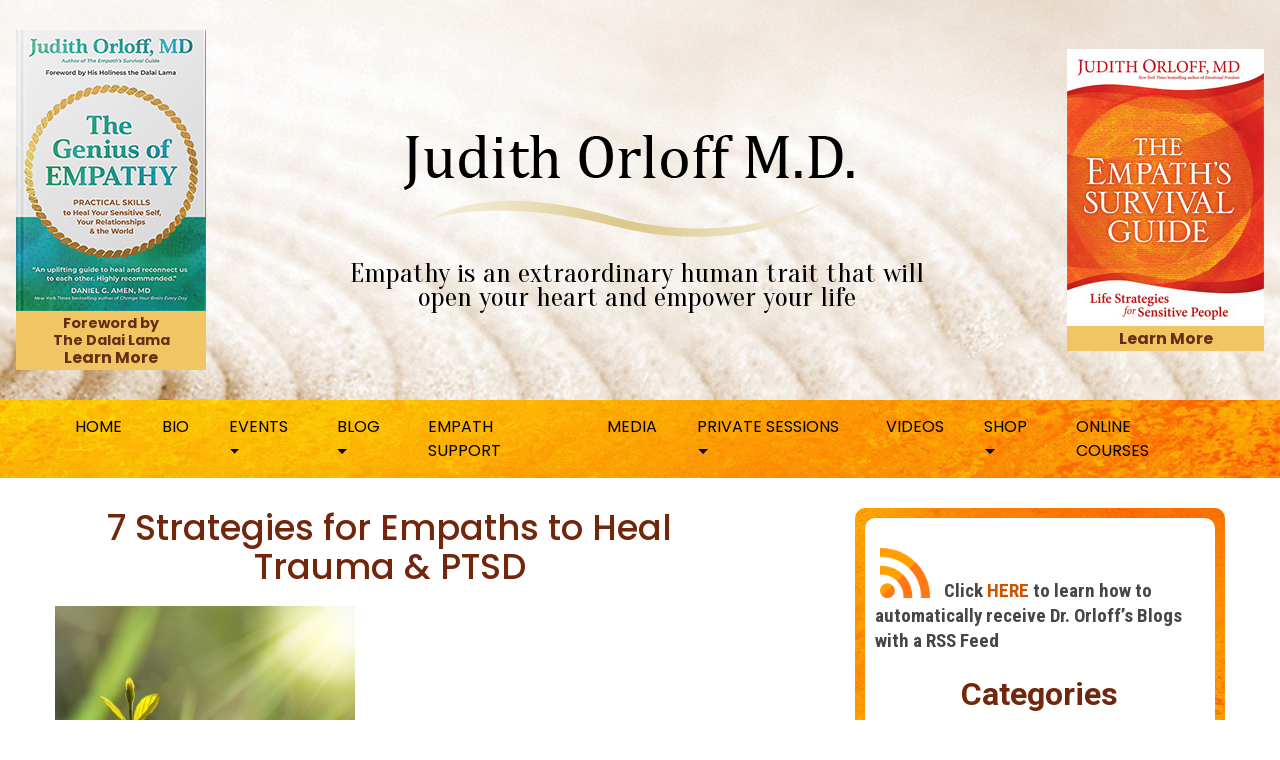

--- FILE ---
content_type: text/html; charset=UTF-8
request_url: https://drjudithorloff.com/7-strategies-for-empaths-to-heal-trauma-ptsd/
body_size: 35512
content:
<!DOCTYPE html>
<html lang="en-US">
<head>
	<meta charset="UTF-8">
	<meta http-equiv="X-UA-Compatible" content="IE=edge">
	<meta name="viewport" content="width=device-width, initial-scale=1">
	<meta name="mobile-web-app-capable" content="yes">
	<meta name="apple-mobile-web-app-capable" content="yes">
	<meta name="apple-mobile-web-app-title" content="Judith Orloff MD - ">
	<link rel="profile" href="https://gmpg.org/xfn/11">
	<link rel="pingback" href="https://drjudithorloff.com/main/xmlrpc.php">
	<meta name='robots' content='index, follow, max-image-preview:large, max-snippet:-1, max-video-preview:-1' />

	<!-- This site is optimized with the Yoast SEO Premium plugin v26.7 (Yoast SEO v26.7) - https://yoast.com/wordpress/plugins/seo/ -->
	<title>7 Strategies for Empaths to Heal Trauma &amp; PTSD - Judith Orloff MD</title>
	<meta name="description" content="Learn 7 strategies for sensitive people to help them heal their past trauma and PTSD in order to recover from sensory overload and hypervigilance." />
	<link rel="canonical" href="https://drjudithorloff.com/7-strategies-for-empaths-to-heal-trauma-ptsd/" />
	<meta property="og:locale" content="en_US" />
	<meta property="og:type" content="article" />
	<meta property="og:title" content="7 Strategies for Empaths to Heal Trauma &amp; PTSD" />
	<meta property="og:description" content="Learn 7 strategies for sensitive people to help them heal their past trauma and PTSD in order to recover from sensory overload and hypervigilance." />
	<meta property="og:url" content="https://drjudithorloff.com/7-strategies-for-empaths-to-heal-trauma-ptsd/" />
	<meta property="og:site_name" content="Judith Orloff MD" />
	<meta property="article:publisher" content="https://www.facebook.com/DrJudithOrloff/" />
	<meta property="article:published_time" content="2020-11-15T19:01:38+00:00" />
	<meta property="article:modified_time" content="2024-11-28T16:20:06+00:00" />
	<meta property="og:image" content="https://drjudithorloff.com/main/wp-content/uploads/2019/07/Healing.Trauma.jpg" />
	<meta property="og:image:width" content="1000" />
	<meta property="og:image:height" content="500" />
	<meta property="og:image:type" content="image/jpeg" />
	<meta name="author" content="Judith Orloff" />
	<meta name="twitter:card" content="summary_large_image" />
	<meta name="twitter:description" content="Learn 7 strategies for sensitive people to help them heal their past trauma and PTSD in order to recover from sensory overload and hypervigilance." />
	<meta name="twitter:creator" content="@JudithOrloffMD" />
	<meta name="twitter:site" content="@JudithOrloffMD" />
	<meta name="twitter:label1" content="Written by" />
	<meta name="twitter:data1" content="Judith Orloff" />
	<meta name="twitter:label2" content="Est. reading time" />
	<meta name="twitter:data2" content="5 minutes" />
	<script type="application/ld+json" class="yoast-schema-graph">{"@context":"https://schema.org","@graph":[{"@type":"Article","@id":"https://drjudithorloff.com/7-strategies-for-empaths-to-heal-trauma-ptsd/#article","isPartOf":{"@id":"https://drjudithorloff.com/7-strategies-for-empaths-to-heal-trauma-ptsd/"},"author":{"name":"Judith Orloff","@id":"https://drjudithorloff.com/#/schema/person/e3ea8e91ea4cf15eba2ca7d0512957dc"},"headline":"7 Strategies for Empaths to Heal Trauma &#038; PTSD","datePublished":"2020-11-15T19:01:38+00:00","dateModified":"2024-11-28T16:20:06+00:00","mainEntityOfPage":{"@id":"https://drjudithorloff.com/7-strategies-for-empaths-to-heal-trauma-ptsd/"},"wordCount":900,"commentCount":36,"publisher":{"@id":"https://drjudithorloff.com/#organization"},"image":{"@id":"https://drjudithorloff.com/7-strategies-for-empaths-to-heal-trauma-ptsd/#primaryimage"},"thumbnailUrl":"https://drjudithorloff.com/main/wp-content/uploads/2020/11/investment-5241253_640-e1732806950142.jpg","articleSection":["Empaths / Highly Sensitive People","Health / Well-Being","Personal Growth"],"inLanguage":"en-US","potentialAction":[{"@type":"CommentAction","name":"Comment","target":["https://drjudithorloff.com/7-strategies-for-empaths-to-heal-trauma-ptsd/#respond"]}]},{"@type":"WebPage","@id":"https://drjudithorloff.com/7-strategies-for-empaths-to-heal-trauma-ptsd/","url":"https://drjudithorloff.com/7-strategies-for-empaths-to-heal-trauma-ptsd/","name":"7 Strategies for Empaths to Heal Trauma & PTSD - Judith Orloff MD","isPartOf":{"@id":"https://drjudithorloff.com/#website"},"primaryImageOfPage":{"@id":"https://drjudithorloff.com/7-strategies-for-empaths-to-heal-trauma-ptsd/#primaryimage"},"image":{"@id":"https://drjudithorloff.com/7-strategies-for-empaths-to-heal-trauma-ptsd/#primaryimage"},"thumbnailUrl":"https://drjudithorloff.com/main/wp-content/uploads/2020/11/investment-5241253_640-e1732806950142.jpg","datePublished":"2020-11-15T19:01:38+00:00","dateModified":"2024-11-28T16:20:06+00:00","description":"Learn 7 strategies for sensitive people to help them heal their past trauma and PTSD in order to recover from sensory overload and hypervigilance.","breadcrumb":{"@id":"https://drjudithorloff.com/7-strategies-for-empaths-to-heal-trauma-ptsd/#breadcrumb"},"inLanguage":"en-US","potentialAction":[{"@type":"ReadAction","target":["https://drjudithorloff.com/7-strategies-for-empaths-to-heal-trauma-ptsd/"]}]},{"@type":"ImageObject","inLanguage":"en-US","@id":"https://drjudithorloff.com/7-strategies-for-empaths-to-heal-trauma-ptsd/#primaryimage","url":"https://drjudithorloff.com/main/wp-content/uploads/2020/11/investment-5241253_640-e1732806950142.jpg","contentUrl":"https://drjudithorloff.com/main/wp-content/uploads/2020/11/investment-5241253_640-e1732806950142.jpg","width":300,"height":200},{"@type":"BreadcrumbList","@id":"https://drjudithorloff.com/7-strategies-for-empaths-to-heal-trauma-ptsd/#breadcrumb","itemListElement":[{"@type":"ListItem","position":1,"name":"Home","item":"https://drjudithorloff.com/"},{"@type":"ListItem","position":2,"name":"Dr. Orloff&#8217;s Blog","item":"https://drjudithorloff.com/dr-orloffs-blog/"},{"@type":"ListItem","position":3,"name":"7 Strategies for Empaths to Heal Trauma &#038; PTSD"}]},{"@type":"WebSite","@id":"https://drjudithorloff.com/#website","url":"https://drjudithorloff.com/","name":"Judith Orloff MD","description":"","publisher":{"@id":"https://drjudithorloff.com/#organization"},"potentialAction":[{"@type":"SearchAction","target":{"@type":"EntryPoint","urlTemplate":"https://drjudithorloff.com/?s={search_term_string}"},"query-input":{"@type":"PropertyValueSpecification","valueRequired":true,"valueName":"search_term_string"}}],"inLanguage":"en-US"},{"@type":"Organization","@id":"https://drjudithorloff.com/#organization","name":"Judith Orloff MD","url":"https://drjudithorloff.com/","logo":{"@type":"ImageObject","inLanguage":"en-US","@id":"https://drjudithorloff.com/#/schema/logo/image/","url":"https://drjudithorloff.com/main/wp-content/uploads/2017/08/logo.png","contentUrl":"https://drjudithorloff.com/main/wp-content/uploads/2017/08/logo.png","width":451,"height":102,"caption":"Judith Orloff MD"},"image":{"@id":"https://drjudithorloff.com/#/schema/logo/image/"},"sameAs":["https://www.facebook.com/DrJudithOrloff/","https://x.com/JudithOrloffMD","https://instagram.com/judith.orloff.md","https://www.linkedin.com/in/judith-orloff-9a681a5/","https://www.pinterest.com.au/j_orloff/","https://www.youtube.com/user/judithorloffmd/featured"]},{"@type":"Person","@id":"https://drjudithorloff.com/#/schema/person/e3ea8e91ea4cf15eba2ca7d0512957dc","name":"Judith Orloff","image":{"@type":"ImageObject","inLanguage":"en-US","@id":"https://drjudithorloff.com/#/schema/person/image/","url":"https://secure.gravatar.com/avatar/77c95e7300784cb13abb612a93cd7e92d392fe9bdf2aa5cac225fc22e985fb7f?s=96&d=mm&r=g","contentUrl":"https://secure.gravatar.com/avatar/77c95e7300784cb13abb612a93cd7e92d392fe9bdf2aa5cac225fc22e985fb7f?s=96&d=mm&r=g","caption":"Judith Orloff"},"url":"https://drjudithorloff.com/author/adminjudith/"}]}</script>
	<!-- / Yoast SEO Premium plugin. -->


<link rel='dns-prefetch' href='//static.addtoany.com' />
<link rel='dns-prefetch' href='//fonts.googleapis.com' />
<link rel='dns-prefetch' href='//use.fontawesome.com' />
<link rel="alternate" type="application/rss+xml" title="Judith Orloff MD &raquo; Feed" href="https://drjudithorloff.com/feed/" />
<link rel="alternate" type="application/rss+xml" title="Judith Orloff MD &raquo; Comments Feed" href="https://drjudithorloff.com/comments/feed/" />
<link rel="alternate" type="application/rss+xml" title="Judith Orloff MD &raquo; 7 Strategies for Empaths to Heal Trauma &#038; PTSD Comments Feed" href="https://drjudithorloff.com/7-strategies-for-empaths-to-heal-trauma-ptsd/feed/" />
<link rel="alternate" title="oEmbed (JSON)" type="application/json+oembed" href="https://drjudithorloff.com/wp-json/oembed/1.0/embed?url=https%3A%2F%2Fdrjudithorloff.com%2F7-strategies-for-empaths-to-heal-trauma-ptsd%2F" />
<link rel="alternate" title="oEmbed (XML)" type="text/xml+oembed" href="https://drjudithorloff.com/wp-json/oembed/1.0/embed?url=https%3A%2F%2Fdrjudithorloff.com%2F7-strategies-for-empaths-to-heal-trauma-ptsd%2F&#038;format=xml" />
<style id='wp-img-auto-sizes-contain-inline-css'>
img:is([sizes=auto i],[sizes^="auto," i]){contain-intrinsic-size:3000px 1500px}
/*# sourceURL=wp-img-auto-sizes-contain-inline-css */
</style>
<link rel='stylesheet' id='otw_grid_manager-css' href='https://drjudithorloff.com/main/wp-content/plugins/widgetize-pages-light/include/otw_components/otw_grid_manager_light/css/otw-grid.css?ver=1.1' media='all' />
<link rel='stylesheet' id='jquery.prettyphoto-css' href='https://drjudithorloff.com/main/wp-content/plugins/wp-video-lightbox/css/prettyPhoto.css?ver=6.9' media='all' />
<link rel='stylesheet' id='video-lightbox-css' href='https://drjudithorloff.com/main/wp-content/plugins/wp-video-lightbox/wp-video-lightbox.css?ver=6.9' media='all' />
<style id='wp-emoji-styles-inline-css'>

	img.wp-smiley, img.emoji {
		display: inline !important;
		border: none !important;
		box-shadow: none !important;
		height: 1em !important;
		width: 1em !important;
		margin: 0 0.07em !important;
		vertical-align: -0.1em !important;
		background: none !important;
		padding: 0 !important;
	}
/*# sourceURL=wp-emoji-styles-inline-css */
</style>
<link rel='stylesheet' id='wp-block-library-css' href='https://drjudithorloff.com/main/wp-includes/css/dist/block-library/style.min.css?ver=6.9' media='all' />
<style id='wp-block-paragraph-inline-css'>
.is-small-text{font-size:.875em}.is-regular-text{font-size:1em}.is-large-text{font-size:2.25em}.is-larger-text{font-size:3em}.has-drop-cap:not(:focus):first-letter{float:left;font-size:8.4em;font-style:normal;font-weight:100;line-height:.68;margin:.05em .1em 0 0;text-transform:uppercase}body.rtl .has-drop-cap:not(:focus):first-letter{float:none;margin-left:.1em}p.has-drop-cap.has-background{overflow:hidden}:root :where(p.has-background){padding:1.25em 2.375em}:where(p.has-text-color:not(.has-link-color)) a{color:inherit}p.has-text-align-left[style*="writing-mode:vertical-lr"],p.has-text-align-right[style*="writing-mode:vertical-rl"]{rotate:180deg}
/*# sourceURL=https://drjudithorloff.com/main/wp-includes/blocks/paragraph/style.min.css */
</style>
<style id='global-styles-inline-css'>
:root{--wp--preset--aspect-ratio--square: 1;--wp--preset--aspect-ratio--4-3: 4/3;--wp--preset--aspect-ratio--3-4: 3/4;--wp--preset--aspect-ratio--3-2: 3/2;--wp--preset--aspect-ratio--2-3: 2/3;--wp--preset--aspect-ratio--16-9: 16/9;--wp--preset--aspect-ratio--9-16: 9/16;--wp--preset--color--black: #000000;--wp--preset--color--cyan-bluish-gray: #abb8c3;--wp--preset--color--white: #fff;--wp--preset--color--pale-pink: #f78da7;--wp--preset--color--vivid-red: #cf2e2e;--wp--preset--color--luminous-vivid-orange: #ff6900;--wp--preset--color--luminous-vivid-amber: #fcb900;--wp--preset--color--light-green-cyan: #7bdcb5;--wp--preset--color--vivid-green-cyan: #00d084;--wp--preset--color--pale-cyan-blue: #8ed1fc;--wp--preset--color--vivid-cyan-blue: #0693e3;--wp--preset--color--vivid-purple: #9b51e0;--wp--preset--color--blue: #007bff;--wp--preset--color--indigo: #6610f2;--wp--preset--color--purple: #5533ff;--wp--preset--color--pink: #e83e8c;--wp--preset--color--red: #dc3545;--wp--preset--color--orange: #fd7e14;--wp--preset--color--yellow: #ffc107;--wp--preset--color--green: #28a745;--wp--preset--color--teal: #20c997;--wp--preset--color--cyan: #17a2b8;--wp--preset--color--gray: #6c757d;--wp--preset--color--gray-dark: #343a40;--wp--preset--gradient--vivid-cyan-blue-to-vivid-purple: linear-gradient(135deg,rgb(6,147,227) 0%,rgb(155,81,224) 100%);--wp--preset--gradient--light-green-cyan-to-vivid-green-cyan: linear-gradient(135deg,rgb(122,220,180) 0%,rgb(0,208,130) 100%);--wp--preset--gradient--luminous-vivid-amber-to-luminous-vivid-orange: linear-gradient(135deg,rgb(252,185,0) 0%,rgb(255,105,0) 100%);--wp--preset--gradient--luminous-vivid-orange-to-vivid-red: linear-gradient(135deg,rgb(255,105,0) 0%,rgb(207,46,46) 100%);--wp--preset--gradient--very-light-gray-to-cyan-bluish-gray: linear-gradient(135deg,rgb(238,238,238) 0%,rgb(169,184,195) 100%);--wp--preset--gradient--cool-to-warm-spectrum: linear-gradient(135deg,rgb(74,234,220) 0%,rgb(151,120,209) 20%,rgb(207,42,186) 40%,rgb(238,44,130) 60%,rgb(251,105,98) 80%,rgb(254,248,76) 100%);--wp--preset--gradient--blush-light-purple: linear-gradient(135deg,rgb(255,206,236) 0%,rgb(152,150,240) 100%);--wp--preset--gradient--blush-bordeaux: linear-gradient(135deg,rgb(254,205,165) 0%,rgb(254,45,45) 50%,rgb(107,0,62) 100%);--wp--preset--gradient--luminous-dusk: linear-gradient(135deg,rgb(255,203,112) 0%,rgb(199,81,192) 50%,rgb(65,88,208) 100%);--wp--preset--gradient--pale-ocean: linear-gradient(135deg,rgb(255,245,203) 0%,rgb(182,227,212) 50%,rgb(51,167,181) 100%);--wp--preset--gradient--electric-grass: linear-gradient(135deg,rgb(202,248,128) 0%,rgb(113,206,126) 100%);--wp--preset--gradient--midnight: linear-gradient(135deg,rgb(2,3,129) 0%,rgb(40,116,252) 100%);--wp--preset--font-size--small: 13px;--wp--preset--font-size--medium: 20px;--wp--preset--font-size--large: 36px;--wp--preset--font-size--x-large: 42px;--wp--preset--spacing--20: 0.44rem;--wp--preset--spacing--30: 0.67rem;--wp--preset--spacing--40: 1rem;--wp--preset--spacing--50: 1.5rem;--wp--preset--spacing--60: 2.25rem;--wp--preset--spacing--70: 3.38rem;--wp--preset--spacing--80: 5.06rem;--wp--preset--shadow--natural: 6px 6px 9px rgba(0, 0, 0, 0.2);--wp--preset--shadow--deep: 12px 12px 50px rgba(0, 0, 0, 0.4);--wp--preset--shadow--sharp: 6px 6px 0px rgba(0, 0, 0, 0.2);--wp--preset--shadow--outlined: 6px 6px 0px -3px rgb(255, 255, 255), 6px 6px rgb(0, 0, 0);--wp--preset--shadow--crisp: 6px 6px 0px rgb(0, 0, 0);}:where(.is-layout-flex){gap: 0.5em;}:where(.is-layout-grid){gap: 0.5em;}body .is-layout-flex{display: flex;}.is-layout-flex{flex-wrap: wrap;align-items: center;}.is-layout-flex > :is(*, div){margin: 0;}body .is-layout-grid{display: grid;}.is-layout-grid > :is(*, div){margin: 0;}:where(.wp-block-columns.is-layout-flex){gap: 2em;}:where(.wp-block-columns.is-layout-grid){gap: 2em;}:where(.wp-block-post-template.is-layout-flex){gap: 1.25em;}:where(.wp-block-post-template.is-layout-grid){gap: 1.25em;}.has-black-color{color: var(--wp--preset--color--black) !important;}.has-cyan-bluish-gray-color{color: var(--wp--preset--color--cyan-bluish-gray) !important;}.has-white-color{color: var(--wp--preset--color--white) !important;}.has-pale-pink-color{color: var(--wp--preset--color--pale-pink) !important;}.has-vivid-red-color{color: var(--wp--preset--color--vivid-red) !important;}.has-luminous-vivid-orange-color{color: var(--wp--preset--color--luminous-vivid-orange) !important;}.has-luminous-vivid-amber-color{color: var(--wp--preset--color--luminous-vivid-amber) !important;}.has-light-green-cyan-color{color: var(--wp--preset--color--light-green-cyan) !important;}.has-vivid-green-cyan-color{color: var(--wp--preset--color--vivid-green-cyan) !important;}.has-pale-cyan-blue-color{color: var(--wp--preset--color--pale-cyan-blue) !important;}.has-vivid-cyan-blue-color{color: var(--wp--preset--color--vivid-cyan-blue) !important;}.has-vivid-purple-color{color: var(--wp--preset--color--vivid-purple) !important;}.has-black-background-color{background-color: var(--wp--preset--color--black) !important;}.has-cyan-bluish-gray-background-color{background-color: var(--wp--preset--color--cyan-bluish-gray) !important;}.has-white-background-color{background-color: var(--wp--preset--color--white) !important;}.has-pale-pink-background-color{background-color: var(--wp--preset--color--pale-pink) !important;}.has-vivid-red-background-color{background-color: var(--wp--preset--color--vivid-red) !important;}.has-luminous-vivid-orange-background-color{background-color: var(--wp--preset--color--luminous-vivid-orange) !important;}.has-luminous-vivid-amber-background-color{background-color: var(--wp--preset--color--luminous-vivid-amber) !important;}.has-light-green-cyan-background-color{background-color: var(--wp--preset--color--light-green-cyan) !important;}.has-vivid-green-cyan-background-color{background-color: var(--wp--preset--color--vivid-green-cyan) !important;}.has-pale-cyan-blue-background-color{background-color: var(--wp--preset--color--pale-cyan-blue) !important;}.has-vivid-cyan-blue-background-color{background-color: var(--wp--preset--color--vivid-cyan-blue) !important;}.has-vivid-purple-background-color{background-color: var(--wp--preset--color--vivid-purple) !important;}.has-black-border-color{border-color: var(--wp--preset--color--black) !important;}.has-cyan-bluish-gray-border-color{border-color: var(--wp--preset--color--cyan-bluish-gray) !important;}.has-white-border-color{border-color: var(--wp--preset--color--white) !important;}.has-pale-pink-border-color{border-color: var(--wp--preset--color--pale-pink) !important;}.has-vivid-red-border-color{border-color: var(--wp--preset--color--vivid-red) !important;}.has-luminous-vivid-orange-border-color{border-color: var(--wp--preset--color--luminous-vivid-orange) !important;}.has-luminous-vivid-amber-border-color{border-color: var(--wp--preset--color--luminous-vivid-amber) !important;}.has-light-green-cyan-border-color{border-color: var(--wp--preset--color--light-green-cyan) !important;}.has-vivid-green-cyan-border-color{border-color: var(--wp--preset--color--vivid-green-cyan) !important;}.has-pale-cyan-blue-border-color{border-color: var(--wp--preset--color--pale-cyan-blue) !important;}.has-vivid-cyan-blue-border-color{border-color: var(--wp--preset--color--vivid-cyan-blue) !important;}.has-vivid-purple-border-color{border-color: var(--wp--preset--color--vivid-purple) !important;}.has-vivid-cyan-blue-to-vivid-purple-gradient-background{background: var(--wp--preset--gradient--vivid-cyan-blue-to-vivid-purple) !important;}.has-light-green-cyan-to-vivid-green-cyan-gradient-background{background: var(--wp--preset--gradient--light-green-cyan-to-vivid-green-cyan) !important;}.has-luminous-vivid-amber-to-luminous-vivid-orange-gradient-background{background: var(--wp--preset--gradient--luminous-vivid-amber-to-luminous-vivid-orange) !important;}.has-luminous-vivid-orange-to-vivid-red-gradient-background{background: var(--wp--preset--gradient--luminous-vivid-orange-to-vivid-red) !important;}.has-very-light-gray-to-cyan-bluish-gray-gradient-background{background: var(--wp--preset--gradient--very-light-gray-to-cyan-bluish-gray) !important;}.has-cool-to-warm-spectrum-gradient-background{background: var(--wp--preset--gradient--cool-to-warm-spectrum) !important;}.has-blush-light-purple-gradient-background{background: var(--wp--preset--gradient--blush-light-purple) !important;}.has-blush-bordeaux-gradient-background{background: var(--wp--preset--gradient--blush-bordeaux) !important;}.has-luminous-dusk-gradient-background{background: var(--wp--preset--gradient--luminous-dusk) !important;}.has-pale-ocean-gradient-background{background: var(--wp--preset--gradient--pale-ocean) !important;}.has-electric-grass-gradient-background{background: var(--wp--preset--gradient--electric-grass) !important;}.has-midnight-gradient-background{background: var(--wp--preset--gradient--midnight) !important;}.has-small-font-size{font-size: var(--wp--preset--font-size--small) !important;}.has-medium-font-size{font-size: var(--wp--preset--font-size--medium) !important;}.has-large-font-size{font-size: var(--wp--preset--font-size--large) !important;}.has-x-large-font-size{font-size: var(--wp--preset--font-size--x-large) !important;}
/*# sourceURL=global-styles-inline-css */
</style>

<style id='classic-theme-styles-inline-css'>
/*! This file is auto-generated */
.wp-block-button__link{color:#fff;background-color:#32373c;border-radius:9999px;box-shadow:none;text-decoration:none;padding:calc(.667em + 2px) calc(1.333em + 2px);font-size:1.125em}.wp-block-file__button{background:#32373c;color:#fff;text-decoration:none}
/*# sourceURL=/wp-includes/css/classic-themes.min.css */
</style>
<style id='font-awesome-svg-styles-default-inline-css'>
.svg-inline--fa {
  display: inline-block;
  height: 1em;
  overflow: visible;
  vertical-align: -.125em;
}
/*# sourceURL=font-awesome-svg-styles-default-inline-css */
</style>
<link rel='stylesheet' id='font-awesome-svg-styles-css' href='https://drjudithorloff.com/main/wp-content/uploads/font-awesome/v7.0.1/css/svg-with-js.css' media='all' />
<style id='font-awesome-svg-styles-inline-css'>
   .wp-block-font-awesome-icon svg::before,
   .wp-rich-text-font-awesome-icon svg::before {content: unset;}
/*# sourceURL=font-awesome-svg-styles-inline-css */
</style>
<link rel='stylesheet' id='hipaa-form-block-frontend-css' href='https://drjudithorloff.com/main/wp-content/plugins/hipaatizer/includes/css/style.css?ver=6.9' media='all' />
<link rel='stylesheet' id='hipaatizer-css' href='https://drjudithorloff.com/main/wp-content/plugins/hipaatizer/public/css/hipaatizer-public.css?ver=1.3.7' media='all' />
<link rel='stylesheet' id='dashicons-css' href='https://drjudithorloff.com/main/wp-includes/css/dashicons.min.css?ver=6.9' media='all' />
<link rel='stylesheet' id='to-top-css' href='https://drjudithorloff.com/main/wp-content/plugins/to-top/public/css/to-top-public.css?ver=2.5.5' media='all' />
<link rel='stylesheet' id='woocommerce-layout-css' href='https://drjudithorloff.com/main/wp-content/plugins/woocommerce/assets/css/woocommerce-layout.css?ver=10.4.3' media='all' />
<link rel='stylesheet' id='woocommerce-smallscreen-css' href='https://drjudithorloff.com/main/wp-content/plugins/woocommerce/assets/css/woocommerce-smallscreen.css?ver=10.4.3' media='only screen and (max-width: 768px)' />
<link rel='stylesheet' id='woocommerce-general-css' href='https://drjudithorloff.com/main/wp-content/plugins/woocommerce/assets/css/woocommerce.css?ver=10.4.3' media='all' />
<style id='woocommerce-inline-inline-css'>
.woocommerce form .form-row .required { visibility: visible; }
/*# sourceURL=woocommerce-inline-inline-css */
</style>
<link rel='stylesheet' id='wpos-font-awesome-css' href='https://drjudithorloff.com/main/wp-content/plugins/wp-testimonial-with-widget/assets/css/font-awesome.min.css?ver=3.5.6' media='all' />
<link rel='stylesheet' id='wpos-slick-style-css' href='https://drjudithorloff.com/main/wp-content/plugins/wp-testimonial-with-widget/assets/css/slick.css?ver=3.5.6' media='all' />
<link rel='stylesheet' id='wtwp-public-css-css' href='https://drjudithorloff.com/main/wp-content/plugins/wp-testimonial-with-widget/assets/css/wtwp-public.css?ver=3.5.6' media='all' />
<link rel='stylesheet' id='child-understrap-styles-css' href='https://drjudithorloff.com/main/wp-content/themes/understrap-child/css/child-theme.min.css?ver=0.2.1' media='all' />
<link rel='stylesheet' id='animate-css-styles-css' href='https://drjudithorloff.com/main/wp-content/themes/understrap-child/css/animate.css?ver=0.2.1' media='all' />
<link rel='stylesheet' id='child-custom-styles-css' href='https://drjudithorloff.com/main/wp-content/themes/understrap-child/css/custom.css?ver=0.2.1' media='all' />
<link rel='stylesheet' id='google-fonts-css' href='//fonts.googleapis.com/css?family=Oranienbaum%7CPoppins%3A300%2C300i%2C400%2C400i%2C500%2C500i%2C600%2C600i%2C700%2C700i%7CRoboto+Condensed%3A400%2C400i%2C700%2C700i%7CRoboto%3A400%2C400i%2C500%2C500i%2C700%2C700i&#038;ver=1.3.1' media='all' />
<link rel='stylesheet' id='font-awesome-official-css' href='https://use.fontawesome.com/releases/v7.0.1/css/all.css' media='all' integrity="sha384-rWj9FmWWt3OMqd9vBkWRhFavvVUYalYqGPoMdL1brs/qvvqz88gvLShYa4hKNyqb" crossorigin="anonymous" />
<link rel='stylesheet' id='addtoany-css' href='https://drjudithorloff.com/main/wp-content/plugins/add-to-any/addtoany.min.css?ver=1.16' media='all' />
<link rel='stylesheet' id='font-awesome-official-v4shim-css' href='https://use.fontawesome.com/releases/v7.0.1/css/v4-shims.css' media='all' integrity="sha384-cCODJHSivNBsaHei/8LC0HUD58kToSbDU+xT7Rs51BO1v/IvgT/uM0W6xMoUqKfn" crossorigin="anonymous" />
<script src="https://drjudithorloff.com/main/wp-includes/js/jquery/jquery.min.js?ver=3.7.1" id="jquery-core-js"></script>
<script src="https://drjudithorloff.com/main/wp-includes/js/jquery/jquery-migrate.min.js?ver=3.4.1" id="jquery-migrate-js"></script>
<script src="https://drjudithorloff.com/main/wp-content/plugins/wp-video-lightbox/js/jquery.prettyPhoto.js?ver=3.1.6" id="jquery.prettyphoto-js"></script>
<script id="video-lightbox-js-extra">
var vlpp_vars = {"prettyPhoto_rel":"wp-video-lightbox","animation_speed":"fast","slideshow":"5000","autoplay_slideshow":"false","opacity":"0.80","show_title":"true","allow_resize":"true","allow_expand":"true","default_width":"640","default_height":"480","counter_separator_label":"/","theme":"pp_default","horizontal_padding":"20","hideflash":"false","wmode":"opaque","autoplay":"true","modal":"false","deeplinking":"false","overlay_gallery":"true","overlay_gallery_max":"30","keyboard_shortcuts":"true","ie6_fallback":"true"};
//# sourceURL=video-lightbox-js-extra
</script>
<script src="https://drjudithorloff.com/main/wp-content/plugins/wp-video-lightbox/js/video-lightbox.js?ver=3.1.6" id="video-lightbox-js"></script>
<script id="addtoany-core-js-before">
window.a2a_config=window.a2a_config||{};a2a_config.callbacks=[];a2a_config.overlays=[];a2a_config.templates={};

//# sourceURL=addtoany-core-js-before
</script>
<script defer src="https://static.addtoany.com/menu/page.js" id="addtoany-core-js"></script>
<script defer src="https://drjudithorloff.com/main/wp-content/plugins/add-to-any/addtoany.min.js?ver=1.1" id="addtoany-jquery-js"></script>
<script id="to-top-js-extra">
var to_top_options = {"scroll_offset":"100","icon_opacity":"50","style":"icon","icon_type":"dashicons-arrow-up-alt2","icon_color":"#ffffff","icon_bg_color":"#000000","icon_size":"32","border_radius":"5","image":"https://drjudithorloff.com/main/wp-content/plugins/to-top/admin/images/default.png","image_width":"65","image_alt":"","location":"bottom-right","margin_x":"20","margin_y":"20","show_on_admin":"0","enable_autohide":"0","autohide_time":"2","enable_hide_small_device":"0","small_device_max_width":"640","reset":"0"};
//# sourceURL=to-top-js-extra
</script>
<script async src="https://drjudithorloff.com/main/wp-content/plugins/to-top/public/js/to-top-public.js?ver=2.5.5" id="to-top-js"></script>
<script src="https://drjudithorloff.com/main/wp-content/plugins/woocommerce/assets/js/jquery-blockui/jquery.blockUI.min.js?ver=2.7.0-wc.10.4.3" id="wc-jquery-blockui-js" defer data-wp-strategy="defer"></script>
<script id="wc-add-to-cart-js-extra">
var wc_add_to_cart_params = {"ajax_url":"/main/wp-admin/admin-ajax.php","wc_ajax_url":"/?wc-ajax=%%endpoint%%","i18n_view_cart":"View cart","cart_url":"https://drjudithorloff.com/cart/","is_cart":"","cart_redirect_after_add":"no"};
//# sourceURL=wc-add-to-cart-js-extra
</script>
<script src="https://drjudithorloff.com/main/wp-content/plugins/woocommerce/assets/js/frontend/add-to-cart.min.js?ver=10.4.3" id="wc-add-to-cart-js" defer data-wp-strategy="defer"></script>
<script src="https://drjudithorloff.com/main/wp-content/plugins/woocommerce/assets/js/js-cookie/js.cookie.min.js?ver=2.1.4-wc.10.4.3" id="wc-js-cookie-js" defer data-wp-strategy="defer"></script>
<script id="woocommerce-js-extra">
var woocommerce_params = {"ajax_url":"/main/wp-admin/admin-ajax.php","wc_ajax_url":"/?wc-ajax=%%endpoint%%","i18n_password_show":"Show password","i18n_password_hide":"Hide password"};
//# sourceURL=woocommerce-js-extra
</script>
<script src="https://drjudithorloff.com/main/wp-content/plugins/woocommerce/assets/js/frontend/woocommerce.min.js?ver=10.4.3" id="woocommerce-js" defer data-wp-strategy="defer"></script>
<script src="https://drjudithorloff.com/main/wp-content/themes/understrap-child/js/topbutton.js?ver=6.9" id="custom-script-js"></script>
<link rel="https://api.w.org/" href="https://drjudithorloff.com/wp-json/" /><link rel="alternate" title="JSON" type="application/json" href="https://drjudithorloff.com/wp-json/wp/v2/posts/9250" /><link rel="EditURI" type="application/rsd+xml" title="RSD" href="https://drjudithorloff.com/main/xmlrpc.php?rsd" />
<meta name="generator" content="WordPress 6.9" />
<meta name="generator" content="WooCommerce 10.4.3" />
<link rel='shortlink' href='https://drjudithorloff.com/?p=9250' />

		<!-- GA Google Analytics @ https://m0n.co/ga -->
		<script async src="https://www.googletagmanager.com/gtag/js?id=G-PGC3QP243G"></script>
		<script>
			window.dataLayer = window.dataLayer || [];
			function gtag(){dataLayer.push(arguments);}
			gtag('js', new Date());
			gtag('config', 'G-PGC3QP243G');
		</script>

	<!-- Facebook Pixel Code -->
<script>
  !function(f,b,e,v,n,t,s)
  {if(f.fbq)return;n=f.fbq=function(){n.callMethod?
  n.callMethod.apply(n,arguments):n.queue.push(arguments)};
  if(!f._fbq)f._fbq=n;n.push=n;n.loaded=!0;n.version='2.0';
  n.queue=[];t=b.createElement(e);t.async=!0;
  t.src=v;s=b.getElementsByTagName(e)[0];
  s.parentNode.insertBefore(t,s)}(window, document,'script',
  'https://connect.facebook.net/en_US/fbevents.js');
  fbq('init', '2243027679289062');
  fbq('track', 'PageView');
</script>
<noscript><img height="1" width="1" style="display:none"
  src="https://www.facebook.com/tr?id=2243027679289062&ev=PageView&noscript=1"
/></noscript>
<!-- End Facebook Pixel Code -->

<meta name="facebook-domain-verification" content="ma3l808hmcyuf2g4d0a5p7y9fvf3fl" />        <script>
            WP_VIDEO_LIGHTBOX_VERSION="1.9.12";
            WP_VID_LIGHTBOX_URL="https://drjudithorloff.com/main/wp-content/plugins/wp-video-lightbox";
                        function wpvl_paramReplace(name, string, value) {
                // Find the param with regex
                // Grab the first character in the returned string (should be ? or &)
                // Replace our href string with our new value, passing on the name and delimeter

                var re = new RegExp("[\?&]" + name + "=([^&#]*)");
                var matches = re.exec(string);
                var newString;

                if (matches === null) {
                    // if there are no params, append the parameter
                    newString = string + '?' + name + '=' + value;
                } else {
                    var delimeter = matches[0].charAt(0);
                    newString = string.replace(re, delimeter + name + "=" + value);
                }
                return newString;
            }
            </script><meta name="mobile-web-app-capable" content="yes">
<meta name="apple-mobile-web-app-capable" content="yes">
<meta name="apple-mobile-web-app-title" content="Judith Orloff MD - ">
	<noscript><style>.woocommerce-product-gallery{ opacity: 1 !important; }</style></noscript>
	<style>.recentcomments a{display:inline !important;padding:0 !important;margin:0 !important;}</style><link rel="icon" href="https://drjudithorloff.com/main/wp-content/uploads/2017/11/cropped-NativeAmericanFireSymbol-32x32.jpg" sizes="32x32" />
<link rel="icon" href="https://drjudithorloff.com/main/wp-content/uploads/2017/11/cropped-NativeAmericanFireSymbol-192x192.jpg" sizes="192x192" />
<link rel="apple-touch-icon" href="https://drjudithorloff.com/main/wp-content/uploads/2017/11/cropped-NativeAmericanFireSymbol-180x180.jpg" />
<meta name="msapplication-TileImage" content="https://drjudithorloff.com/main/wp-content/uploads/2017/11/cropped-NativeAmericanFireSymbol-270x270.jpg" />
		<style id="wp-custom-css">
			#post-1574 .entry-title,  #post-1587 .entry-title, #post-1595 .entry-title, #post-1601 .entry-title, #post-1609 .entry-title, #post-1617 .entry-title, #post-3965 .entry-title, #post-3983 .entry-title, #post-3993 .entry-title, #post-4004 .entry-title, #post-4010 .entry-title, #post-4016 .entry-title, #post-4043 .entry-title, #post-4050 .entry-title, #post-4065 .entry-title, #post-4070 .entry-title, #post-4075 .entry-title, #post-4080 .entry-title, #post-4085 .entry-title, #post-4090 .entry-title, #post-4095 .entry-title, #post-4101 .entry-title, #post-4106 .entry-title, #post-4112 .entry-title, #post-4120 .entry-title, #post-4125 .entry-title, #post-4131 .entry-title, #post-4136 .entry-title, #post-4699 .entry-title, #post-4703 .entry-title, #post-4707 .entry-title, #post-4710 .entry-title, #post-4712 .entry-title, #post-4714 .entry-title, #post-4722 .entry-title, #post-4724 .entry-title, #post-4726 .entry-title, #post-4728 .entry-title, #post-4730 .entry-title, #post-4732 .entry-title, #post-4779 .entry-title, #post-5332 .entry-title, #post-5370 .entry-title, #post-7765
.entry-title, #post-12569
.entry-title, #post-7984
.entry-title,#post-8006
.entry-title,#post-12794
.entry-title,#post-12858
.entry-title,#post-13506
.entry-title,#post-13523
.entry-title,#post-14246
.entry-title,#post-14330
.entry-title,#post-14695
.entry-title,#post-15289
.entry-title,#post-15625
.entry-title,#post-15890

.entry-title,#post-9312
.entry-title,
#post-7803
.entry-title, #post-8156
.entry-title,  #post-8438
.entry-title, #post-8477
.entry-title, #post-8505
.entry-title, #post-8640
.entry-title, #post-982
.entry-title, #post-8814
.entry-title, #post-8828
.entry-title, #post-9012
.entry-title, #post-9278
.entry-title, #post-9685
.entry-title, #post-12093
.entry-title, #post-12507
.entry-title, #post-15743
.entry-title, #post-3961
.entry-title, #post-18907
.entry-title, #post-20971
.entry-title, #post-21884
.entry-title, #post-29483
.entry-title, #post-29790
.entry-title  {display: none;}

#post-2 .featured-one 
{padding-top: 0px;}

#post-2 h2 {margin-bottom: -15px;}
.dloadpad {
	padding-bottom: 24px;
}
.dloadpad2 {
padding-bottom: 26px;
}
.dloadpad3 {
padding-bottom: 27px;
}
.comment-form-url { display: none; }
@media screen and (max-width: 1200px) {
	.dloadpad {padding-bottom: 0px;}
	.dloadpad2 {padding-bottom: 0px;}
	.dloadpad3 {padding-bottom: 0px;}
}

.comments-area {
	padding-top: 20px;
}

.dropdown-menu > li > a {
	color: #000;
}
.dropdown-menu > .active > a {
	color: #fff;
}

.pductbutton {
    background-color: #f09516;
    border-color: #f09516;
    border-radius: 3px;
    box-shadow: 0 2px 3.92px 0.08px rgba(0, 0, 0, 0.35);
    color: #fff;
    font-size: 16px;
    padding: 8px 25px;
    text-decoration: none;
}
.pductbutton:hover {
    background-color: #72270d;
    border-color: #72270d;
	border-radius: 3px;
    box-shadow: 0 2px 3.92px 0.08px rgba(0, 0, 0, 0.35);
    color: #fff;
    font-size: 16px;
    padding: 8px 25px;
    text-decoration: none;
}

.preorderbutton {
    background-color: #f09516;
    border-color: #f09516;
    border-radius: 3px;
    box-shadow: 0 2px 3.92px 0.08px rgba(0, 0, 0, 0.35);
    color: #fff;
    font-size: 16px;
    padding: 8px 9px;
    text-decoration: none;
}
.preorderbutton:hover {
    background-color: #72270d;
    border-color: #72270d;
	border-radius: 3px;
    box-shadow: 0 2px 3.92px 0.08px rgba(0, 0, 0, 0.35);
    color: #fff;
    font-size: 16px;
    padding: 8px 9px;
    text-decoration: none;
}


.comments-title {margin: 1em 0;}
.reply {margin-bottom: 1em}

.pductbuttonrow {
    background-color: #f09516;
    border-color: #f09516;
    border-radius: 3px;
    box-shadow: 0 2px 3.92px 0.08px rgba(0, 0, 0, 0.35);
    color: #fff;
    font-size: 20px;
    padding: 8px 25px;
    text-decoration: none;
	 margin-bottom: 10px;
}
.pductbuttonrow:hover {
    background-color: #72270d;
    border-color: #72270d;
	border-radius: 3px;
    box-shadow: 0 2px 3.92px 0.08px rgba(0, 0, 0, 0.35);
    color: #fff;
    font-size: 20px;
    padding: 8px 25px;
    text-decoration: none;
	  margin-bottom: 10px;
}
.einstein_quote{
	background: white;
	border-radius: 10px;
}
@media screen and (max-width: 991px) {
	.pductbutton {
		font-size: 14px;
	}
}
@media screen and (max-width: 991px) {
	.pductbutton {
		font-size: 16px;
	}
	.pductbuttonrow:hover {
    background-color: #72270d;
    border-color: #72270d;
	border-radius: 3px;
    box-shadow: 0 2px 3.92px 0.08px rgba(0, 0, 0, 0.35);
    color: #fff;
    font-size: 18px;
    padding: 8px 25px;
    text-decoration: none;
	  margin-bottom: 10px;
	}
}
.page_summary_list {
	list-style-position: inside;
}
.page_summary_list li{
	padding-left: 40px;
}

.widgettitle {
	color: #72270d;
    font-family: "Roboto", sans-serif;
    font-size: 32px;
    font-weight: 700;
    line-height: 40px;
    margin-bottom: 20px;
    margin-top: 20px;
    text-align: center;
}

.widget_center {
	margin: auto;    
    display: block;
	padding-top: 25px;
}

#post-8438 ul {
	padding-left: 45px;
}
#post-8505 ul {
	padding-left: 55px;
	}
#post-8560 ul {
	padding-left: 55px;
	}
#post-8707 ul {
	padding-left: 55px;
	}
#post-9170 ul {
	padding-left: 55px;
	}
#post-9250 ul {
	padding-left: 55px;
	}


.page-id-33 .col-1 .col-2 {
	max-width: none !important;
}

.shop_image_top {
	margin-top: 10px !important;
}

.shop_image_top_big {
	margin-top: 30px !important;
}

.shop_featured_image_scale {
	height: 190px !important;
}

#post-9731, #post-9716, #9711 .wpforms-confirmation-container-full {
	 background: #fff7ac;
    border: 1px solid #d95d2a;
}

.white-background-thin {
	background: #fff;
    border-radius: 10px;
    box-shadow: 0 2px 3.92px 0.08px rgba(0, 0, 0, 0.35);
    margin-bottom: 20px;
    padding: 20px;
}

.white-background-tall {
	background: #fff;
    border-radius: 10px;
    box-shadow: 0 2px 3.92px 0.08px rgba(0, 0, 0, 0.35);
	  height: 400px;
    margin-bottom: 20px;
    padding: 20px;
}

/*** Landing page****/
.landing_head_img {
	width: 100% !important;
}

.redfeaturebox {
	  border: #e23707;
    border-style: solid;
    border-radius: 5px;
    padding-top: 15px;
	  margin-bottom: 15px;
}

.content1 {
    width: 100%;
    text-align: left;
    margin: 0px auto;
    background-color: #fff;
    line-height: 1.5;
}
.content1b {
    width: 70%;
    text-align: left;
    margin: 0px auto;
    background-color: #fff;
    padding: 10px;
}

.content1b h1 {
    color: #cc2101;
}

.quotes2 {
    background: #fef2a6;
    margin: 20px auto;
    padding: 15px;
    color: #000;
    clear: both;
    width: 90%;
}

.content2 {
    width: 100%;
    text-align: left;
    margin: 0px auto;
    background-color: #e6e6e6;
}

.content2b {
    width: 70%;
    text-align: left!important;
    margin: 0px auto;
    background-color: #e6e6e6;
    padding: 20px;
}

.content2b h3 {
    color: #cc2101;
}


.book-cta {
    max-width: 80%;
    text-align: center;
    margin: 0px auto;
	  padding-top: 20px;
	  padding-bottom: 60px;
}

.bonus-box {
    position: relative;
    font-size: 85%;
    color: #333;
    max-width: 45%;
    min-width: 400px;
    min-height: 800px;
    border: 2px #ccc dashed;
    text-align: left!important;
    float: left;
    margin: 10px;
    margin-top: 0px;
    background-color: #fff;
    border: 1px solid #ccc;
}

.dropcap {
    color: #c22101;
    font-size: 150%;
    line-height: 150%;
}

.landingpagediv{
  display: flex;
  flex-wrap: wrap;
  font-size: 16px;
  justify-content: center;
	margin-top: 20px;
	margin-bottom: 30px;
}

.landingpagediv ul.theplan{
  list-style: none;
  margin: 0;
  padding: 0;
  display: flex;
  flex-direction: column;
  color: #fff;
  width: 290px; /* width of each table */
  margin-right: 20px; /* spacing between tables */
  margin-bottom: 1em;
  border: 1px solid #c02313;
  transition: all .5s;
	background-color: #c02313;
}

.landingpagediv ul.theplan:hover{ /* when mouse hover over pricing table */
  transform: scale(1.05);
  transition: all .5s;
  z-index: 100;
  box-shadow: 0 0 10px gray;
}

.landingpagediv ul.theplan .center{
  margin: 0 auto;
  text-align: center;
}

.landingpagediv ul.theplan li{
  padding: 10px 10px;
  position: relative;
  border-bottom: 1px solid #eee;
}

.landing_list {
  padding-left: 10px;
  padding-bottom: 10px;
  list-type: disc;
}

.landingpagediv ul.theplan li.title{
  font-weight: bold;
  font-size: 24px;
  text-align: center;
  padding: 30px 10px;
  background: #c02313;
  color: white;
  box-shadow: 0 -10px 5px rgba(0,0,0,.1) inset;
}

.landingpagediv ul.theplan li.title2{
  font-weight: bold;
  font-size: 26px;
  text-align: center;
  padding: 30px 10px;
  background: #fff;
  color: #c02313;
  box-shadow: 0 -10px 5px rgba(0,0,0,.1) inset;
}


.landingpagediv ul.theplan:nth-of-type(2) li.title{
  background: #c02313;
  color: white;
}
    
.landingpagediv ul.theplan:nth-of-type(3) li.title{
  background: #c02313;
  color: white;
}

buytitles a.bluelinks {
	color: blue;
}

	
hr.buyline {
	text-align: center !important; 
	border-color: #c02313 !important;
	margin-top: 0px !important;
}
hr.buyline2 {
	text-align: center !important; 
	border-color: #c02313 !important;
	margin-top: 10px !important;
	margin-bottom: 20px !important;
	width: 50% !important;
}
h1.buytitles {
	color: #c02313;
	text-shadow: 3px 3px 5px white;
}

.landingpagediv a.pricebutton{
  background: #f09516;
  text-decoration: none;
  padding: 10px;
  display: inline-block;
  margin: 10px auto;
  border-radius: 5px;
  color: white;
  font-weight: bold;
  border-radius: 5px;
  text-transform: uppercase;
	
}

.landingpagediv a.pricebutton:hover {
  background: #72270d;
}

.landing_list a {
	color:white;
}

.book-cta a.pricebutton{
  background: #f09516;
  text-decoration: none;
  padding: 10px;
  display: inline-block;
  margin: 0px auto;
  border-radius: 5px;
  color: white;
  font-weight: bold;
  border-radius: 5px;
  text-transform: uppercase;
	margin-bottom: 15px;
	box-shadow: 0px 8px 15px rgba(0, 0, 0, 0.1);
  transition: all 0.3s ease 0s;
  cursor: pointer;
  outline: none;
}
.book-cta a.pricebutton:hover{
	background-color: #863417;
  box-shadow: 0px 15px 20px rgba(132, 52, 23, 0.4);
  color: #fff;
  transform: translateY(-7px);
}

.content3b {
    width: 70%;
    text-align: left;
    margin: 0px auto;
    background-color: #fff;
    padding: 10px;
}

.content3b h1 {
    color: #cc2101;
}

@media only screen and (max-width: 768px) {
  .landingpagediv ul.theplan{
    border-radius: 0;
    width: 80%;
    margin-right: 0;
  }
  
  .landingpagediv ul.theplan:hover{
    transform: none;
    box-shadow: none;
  }
  
  .landingpagediv a.pricebutton{
    display: block;
  }
	.content3b {
		width: 93%;}
	hr.buyline2{
		width: 80% !important;
	}
}



.newsletter_head {
	background-color: #fffad4;
	padding-top: 20px;
    padding-bottom: 20px;
    margin-bottom: -20px;
}

.newsletter_head h2 {
	color: #5b5b5b;
}

.newletter_head_img {
	display: block;
  margin-left: auto;
  margin-right: auto;
}

.orloff_profile {
	border-radius: 50%;
}

.contentlive {
    width: 80%;
    text-align: left;
    margin: 0px auto;
    padding: 10px;
}

@media (min-width: 992px) and (max-width: 1199px) {
	.h5_resized {
		font-size: 1.05rem;
	}
	.sidebar-two .btn-primary {
		font-size: 14px !important;
	}
	.sidebar-four .btn-primary {
		font-size: 0.9rem;
	}
	.pductbutton {
		font-size: 13px;
	}
}




@media (min-width: 992px) {
  .page-id-9333 body.customize-support {
  margin-bottom: 0 !important;
}
	.post-9333 body.customize-support {
	  margin: 0 0 0px !important;
	}
}

.specialofferbox {
	  border: #f6c43e;
    border-style: solid;
    border-radius: 5px;
    padding-top: 15px;
    margin-bottom: 15px;
	margin-left: 10px;
	margin-right: 10px;
}

/* Woocommerce Event page */
.franklin .mep-default-sidrbar-price-seat { display:none;
}
.mep-default-title h2 {
	font-size: 35px;
}

.mep-default-feature-content .mep-cart-table-title h4 {
	font-size: 26px;
}

/* Woocommerce Checkout page */

.woocommerce-billing-fields__field-wrapper #billing_address_2_field .optional {
	display: none;
}

/* Woocommerce Waitlist */

.woocommerce div.product p.stock {
    font-size: 1.4em;
}

/* RSS feed */
.orloff_rssfeed {
    height: 50px;
    padding-left: 5px;
    margin-top: 20px;
    margin-bottom: 6px;
    vertical-align: bottom;
    margin-right: 10px;
}

/* Woocommerce added signup buttons */
.woosignup {
	  margin-top: 20px;
	  margin-bottom: 20px;
}
.woosignup h3 {
	  margin-top: 20px;
	  margin-bottom: 20px;
    font-size: 20px;
    line-height: 30px;
    font-family: 'Poppins', sans-serif;
    color: #72270d;
}		</style>
		
<script type="text/javascript">
$(document).ready(function(){
	$(".dropdown, .btn-group").hover(function(){
		var dropdownMenu = $(this).children(".dropdown-menu");
		if(dropdownMenu.is(":visible")){
			dropdownMenu.parent().toggleClass("open");
		}
	});
});
</script>
<link rel='stylesheet' id='wc-blocks-style-css' href='https://drjudithorloff.com/main/wp-content/plugins/woocommerce/assets/client/blocks/wc-blocks.css?ver=wc-10.4.3' media='all' />
</head>

<body class="wp-singular post-template-default single single-post postid-9250 single-format-standard wp-custom-logo wp-embed-responsive wp-theme-understrap wp-child-theme-understrap-child theme-understrap woocommerce-no-js understrap-has-sidebar">

<div class="hfeed site" id="page">

<div id="site-header">
	<div class="header-container">
		<div class="book-cover left-book">
			<a href="https://drjudithorloff.com/the-genius-of-empathy-description/" class="book-link">
				<img src="https://drjudithorloff.com/main/wp-content/themes/understrap-child/img/genius_book2.png" alt="">
				<div class="book-link-text"><span>Foreword by<br>The Dalai Lama</span>Learn More</div>
			</a>
		</div>

		<div class="middle-content">
			<div class="row">
				<div class="col-sm-12 text-center" id="logo">
					<!-- Your site title as branding in the menu -->
						<a href="https://drjudithorloff.com/" class="navbar-brand custom-logo-link" rel="home"><img width="451" height="102" src="https://drjudithorloff.com/main/wp-content/uploads/2017/08/logo.png" class="img-fluid" alt="Judith Orloff M.D." decoding="async" srcset="https://drjudithorloff.com/main/wp-content/uploads/2017/08/logo.png 451w, https://drjudithorloff.com/main/wp-content/uploads/2017/08/logo-300x68.png 300w" sizes="(max-width: 451px) 100vw, 451px" /></a><!-- end custom logo -->
				</div><!-- end col -->
			</div><!-- end row -->

			<div class="row">
				<div class="col-sm-12 text-center">
					<div class="tagline">
						<aside id="black-studio-tinymce-2" class="header-tagline"><div class="textwidget"><p style="text-align: center;">Empathy is an extraordinary human trait that will open your heart and empower your life</p>
</div></aside>					</div><!-- end tagline -->
				</div><!-- end col -->
			</div><!-- end row -->
		</div>

		<div class="book-cover right-book">
			<a href="https://drjudithorloff.com/empath-survival-guide-description/" class="book-link">

				<img src="https://drjudithorloff.com/main/wp-content/themes/understrap-child/img/survival_book.jpg" alt="">

				<div class="book-link-text">Learn More</div>
			</a>
		</div>

	 </div><!-- end container -->
<!-- ******************* The Navbar Area ******************* -->
</div><!-- site-header -->
	 <div class="wrapper-fluid wrapper-navbar" id="wrapper-navbar">
		<a class="skip-link screen-reader-text sr-only" href="#content">Skip to content</a>

		<nav class="navbar navbar-toggleable-md navbar-inverse bg-inverse" id="site-navigation">

					<div class="container">
		
				<button class="navbar-toggler" type="button" data-toggle="collapse" data-target="#navbarNavDropdown" aria-controls="navbarNavDropdown" aria-expanded="false" aria-label="Toggle navigation">
					<!--<span class="navbar-toggler-icon"></span>-->
					<span class="sr-only">Toggle navigation</span>
					<span class="icon-bar"></span>
					<span class="icon-bar"></span>
					<span class="icon-bar"></span>
				</button>

				<!-- The WordPress Menu goes here -->
				<div id="navbarNavDropdown" class="collapse navbar-collapse"><ul id="main-menu" class="navbar-nav"><li itemscope="itemscope" itemtype="https://www.schema.org/SiteNavigationElement" id="menu-item-624" class="menu-item menu-item-type-post_type menu-item-object-page menu-item-home menu-item-624 nav-item"><a title="Home" href="https://drjudithorloff.com/" class="nav-link">Home</a></li>
<li itemscope="itemscope" itemtype="https://www.schema.org/SiteNavigationElement" id="menu-item-35" class="menu-item menu-item-type-post_type menu-item-object-page menu-item-35 nav-item"><a title="Bio" href="https://drjudithorloff.com/about-dr-orloff/" class="nav-link">Bio</a></li>
<li itemscope="itemscope" itemtype="https://www.schema.org/SiteNavigationElement" id="menu-item-45" class="menu-item menu-item-type-custom menu-item-object-custom menu-item-has-children dropdown menu-item-45 nav-item"><a title="Events" href="#" data-toggle="dropdown" data-bs-toggle="dropdown" aria-haspopup="true" aria-expanded="false" class="dropdown-toggle nav-link" id="menu-item-dropdown-45">Events</a>
<ul class="dropdown-menu" aria-labelledby="menu-item-dropdown-45" >
	<li itemscope="itemscope" itemtype="https://www.schema.org/SiteNavigationElement" id="menu-item-622" class="menu-item menu-item-type-post_type menu-item-object-page menu-item-622 nav-item"><a title="Lecture Schedule" href="https://drjudithorloff.com/lecture-schedule/" class="dropdown-item">Lecture Schedule</a></li>
	<li itemscope="itemscope" itemtype="https://www.schema.org/SiteNavigationElement" id="menu-item-37" class="menu-item menu-item-type-post_type menu-item-object-page menu-item-37 nav-item"><a title="Book an Event" href="https://drjudithorloff.com/book-an-event-or-empathy-training-with-dr-orloff/" class="dropdown-item">Book an Event</a></li>
</ul>
</li>
<li itemscope="itemscope" itemtype="https://www.schema.org/SiteNavigationElement" id="menu-item-36" class="menu-item menu-item-type-post_type menu-item-object-page menu-item-has-children dropdown menu-item-36 nav-item"><a title="Blog" href="#" data-toggle="dropdown" data-bs-toggle="dropdown" aria-haspopup="true" aria-expanded="false" class="dropdown-toggle nav-link" id="menu-item-dropdown-36">Blog</a>
<ul class="dropdown-menu" aria-labelledby="menu-item-dropdown-36" >
	<li itemscope="itemscope" itemtype="https://www.schema.org/SiteNavigationElement" id="menu-item-208" class="menu-item menu-item-type-post_type menu-item-object-page current_page_parent menu-item-208 nav-item"><a title="Dr. Orloff’s Blog" href="https://drjudithorloff.com/dr-orloffs-blog/" class="dropdown-item">Dr. Orloff’s Blog</a></li>
	<li itemscope="itemscope" itemtype="https://www.schema.org/SiteNavigationElement" id="menu-item-4147" class="menu-item menu-item-type-post_type menu-item-object-page menu-item-4147 nav-item"><a title="Ask Dr. Orloff" href="https://drjudithorloff.com/ask-dr-orloff-about-empaths-and-empathy/" class="dropdown-item">Ask Dr. Orloff</a></li>
	<li itemscope="itemscope" itemtype="https://www.schema.org/SiteNavigationElement" id="menu-item-207" class="menu-item menu-item-type-post_type menu-item-object-page menu-item-207 nav-item"><a title="Quizzes" href="https://drjudithorloff.com/quizzes/" class="dropdown-item">Quizzes</a></li>
	<li itemscope="itemscope" itemtype="https://www.schema.org/SiteNavigationElement" id="menu-item-206" class="menu-item menu-item-type-post_type menu-item-object-page menu-item-206 nav-item"><a title="Science Articles" href="https://drjudithorloff.com/science-articles-on-empathy-intuition-and-healing/" class="dropdown-item">Science Articles</a></li>
</ul>
</li>
<li itemscope="itemscope" itemtype="https://www.schema.org/SiteNavigationElement" id="menu-item-38" class="menu-item menu-item-type-post_type menu-item-object-page menu-item-38 nav-item"><a title="Empath Support" href="https://drjudithorloff.com/empath-support-and-community/" class="nav-link">Empath Support</a></li>
<li itemscope="itemscope" itemtype="https://www.schema.org/SiteNavigationElement" id="menu-item-40" class="menu-item menu-item-type-post_type menu-item-object-page menu-item-40 nav-item"><a title="Media" href="https://drjudithorloff.com/media/" class="nav-link">Media</a></li>
<li itemscope="itemscope" itemtype="https://www.schema.org/SiteNavigationElement" id="menu-item-46" class="menu-item menu-item-type-custom menu-item-object-custom menu-item-has-children dropdown menu-item-46 nav-item"><a title="Private Sessions" href="#" data-toggle="dropdown" data-bs-toggle="dropdown" aria-haspopup="true" aria-expanded="false" class="dropdown-toggle nav-link" id="menu-item-dropdown-46">Private Sessions</a>
<ul class="dropdown-menu" aria-labelledby="menu-item-dropdown-46" >
	<li itemscope="itemscope" itemtype="https://www.schema.org/SiteNavigationElement" id="menu-item-41" class="menu-item menu-item-type-post_type menu-item-object-page menu-item-41 nav-item"><a title="Book a Private Session" href="https://drjudithorloff.com/private-sessions/" class="dropdown-item">Book a Private Session</a></li>
	<li itemscope="itemscope" itemtype="https://www.schema.org/SiteNavigationElement" id="menu-item-15079" class="menu-item menu-item-type-post_type menu-item-object-page menu-item-15079 nav-item"><a title="Confirmed New Patient Forms" href="https://drjudithorloff.com/new-patient-forms/" class="dropdown-item">Confirmed New Patient Forms</a></li>
	<li itemscope="itemscope" itemtype="https://www.schema.org/SiteNavigationElement" id="menu-item-42" class="menu-item menu-item-type-post_type menu-item-object-page menu-item-42 nav-item"><a title="Referrals &#038; Resources" href="https://drjudithorloff.com/referrals-resources/" class="dropdown-item">Referrals &#038; Resources</a></li>
</ul>
</li>
<li itemscope="itemscope" itemtype="https://www.schema.org/SiteNavigationElement" id="menu-item-44" class="menu-item menu-item-type-post_type menu-item-object-page menu-item-44 nav-item"><a title="Videos" href="https://drjudithorloff.com/videos-with-judith-orloff-md/" class="nav-link">Videos</a></li>
<li itemscope="itemscope" itemtype="https://www.schema.org/SiteNavigationElement" id="menu-item-10976" class="menu-item menu-item-type-custom menu-item-object-custom menu-item-has-children dropdown menu-item-10976 nav-item"><a title="Shop" href="#" data-toggle="dropdown" data-bs-toggle="dropdown" aria-haspopup="true" aria-expanded="false" class="dropdown-toggle nav-link" id="menu-item-dropdown-10976">Shop</a>
<ul class="dropdown-menu" aria-labelledby="menu-item-dropdown-10976" >
	<li itemscope="itemscope" itemtype="https://www.schema.org/SiteNavigationElement" id="menu-item-10977" class="menu-item menu-item-type-custom menu-item-object-custom menu-item-10977 nav-item"><a title="All Shop Products" href="https://drjudithorloff.com/dr-orloffs-shop/" class="dropdown-item">All Shop Products</a></li>
	<li itemscope="itemscope" itemtype="https://www.schema.org/SiteNavigationElement" id="menu-item-10971" class="menu-item menu-item-type-custom menu-item-object-custom menu-item-10971 nav-item"><a title="Online Courses &amp; Webinars" href="https://drjudithorloff.com/online-courses-webinars/" class="dropdown-item">Online Courses &#038; Webinars</a></li>
	<li itemscope="itemscope" itemtype="https://www.schema.org/SiteNavigationElement" id="menu-item-10970" class="menu-item menu-item-type-custom menu-item-object-custom menu-item-10970 nav-item"><a title="Books, Journals &amp; Cards" href="https://drjudithorloff.com/books-journals-and-card-decks/" class="dropdown-item">Books, Journals &#038; Cards</a></li>
	<li itemscope="itemscope" itemtype="https://www.schema.org/SiteNavigationElement" id="menu-item-10973" class="menu-item menu-item-type-post_type menu-item-object-page menu-item-10973 nav-item"><a title="Audio Programs Available Online" href="https://drjudithorloff.com/audio-programs-available-online/" class="dropdown-item">Audio Programs Available Online</a></li>
	<li itemscope="itemscope" itemtype="https://www.schema.org/SiteNavigationElement" id="menu-item-10972" class="menu-item menu-item-type-post_type menu-item-object-page menu-item-10972 nav-item"><a title="Downloads" href="https://drjudithorloff.com/downloads/" class="dropdown-item">Downloads</a></li>
	<li itemscope="itemscope" itemtype="https://www.schema.org/SiteNavigationElement" id="menu-item-10969" class="menu-item menu-item-type-post_type menu-item-object-page menu-item-10969 nav-item"><a title="Empath Products" href="https://drjudithorloff.com/products-for-empaths/" class="dropdown-item">Empath Products</a></li>
</ul>
</li>
<li itemscope="itemscope" itemtype="https://www.schema.org/SiteNavigationElement" id="menu-item-12721" class="menu-item menu-item-type-custom menu-item-object-custom menu-item-12721 nav-item"><a title="Online Courses" href="https://drjudithorloff.com/online-courses-webinars/" class="nav-link">Online Courses</a></li>
</ul></div>




						</div><!-- .container -->
			
		</nav><!-- .site-navigation -->
 </div><!-- .wrapper-navbar end -->

<div class="wrapper" id="single-wrapper">

	<div class="container" id="content" tabindex="-1">

		<div class="row">
<div class="col-lg-7 col-sm-12">
			<main class="site-main" id="main">

				
					<article class="post-9250 post type-post status-publish format-standard has-post-thumbnail hentry category-empaths-highly-sensitive-people category-health-well-being category-personal-growth" id="post-9250">

	<header class="entry-header">

		<h1 class="entry-title">7 Strategies for Empaths to Heal Trauma &#038; PTSD</h1>
		<div class="entry-meta">

			
		</div><!-- .entry-meta -->

	</header><!-- .entry-header -->

	<img width="300" height="200" src="https://drjudithorloff.com/main/wp-content/uploads/2020/11/investment-5241253_640-e1732806950142.jpg" class="attachment-large size-large wp-post-image" alt="" decoding="async" fetchpriority="high" />
	<div class="entry-content">

		<div class="addtoany_share_save_container addtoany_content addtoany_content_top"><div class="addtoany_header">Share</div><div class="a2a_kit a2a_kit_size_32 addtoany_list" data-a2a-url="https://drjudithorloff.com/7-strategies-for-empaths-to-heal-trauma-ptsd/" data-a2a-title="7 Strategies for Empaths to Heal Trauma &amp; PTSD"><a class="a2a_button_facebook" href="https://www.addtoany.com/add_to/facebook?linkurl=https%3A%2F%2Fdrjudithorloff.com%2F7-strategies-for-empaths-to-heal-trauma-ptsd%2F&amp;linkname=7%20Strategies%20for%20Empaths%20to%20Heal%20Trauma%20%26%20PTSD" title="Facebook" rel="nofollow noopener" target="_blank"></a><a class="a2a_button_x" href="https://www.addtoany.com/add_to/x?linkurl=https%3A%2F%2Fdrjudithorloff.com%2F7-strategies-for-empaths-to-heal-trauma-ptsd%2F&amp;linkname=7%20Strategies%20for%20Empaths%20to%20Heal%20Trauma%20%26%20PTSD" title="X" rel="nofollow noopener" target="_blank"></a><a class="a2a_button_pinterest" href="https://www.addtoany.com/add_to/pinterest?linkurl=https%3A%2F%2Fdrjudithorloff.com%2F7-strategies-for-empaths-to-heal-trauma-ptsd%2F&amp;linkname=7%20Strategies%20for%20Empaths%20to%20Heal%20Trauma%20%26%20PTSD" title="Pinterest" rel="nofollow noopener" target="_blank"></a><a class="a2a_button_linkedin" href="https://www.addtoany.com/add_to/linkedin?linkurl=https%3A%2F%2Fdrjudithorloff.com%2F7-strategies-for-empaths-to-heal-trauma-ptsd%2F&amp;linkname=7%20Strategies%20for%20Empaths%20to%20Heal%20Trauma%20%26%20PTSD" title="LinkedIn" rel="nofollow noopener" target="_blank"></a><a class="a2a_dd addtoany_share_save addtoany_share" href="https://www.addtoany.com/share"></a></div></div><p style="text-align: center;">To learn more techniques to manage your sensory overload get my PDF &#8220;Life Strategies for Sensitive People&#8221;&nbsp;<strong><a href="https://drjudithorloff.com/product/life-strategies-for-sensitive-people/">Here</a>.</strong></p>
<p style="text-align: center;"><a class="btn-primary home-btn-move" href="https://drjudithorloff.com/product/life-strategies-for-sensitive-people/">Purchase Download &gt;</a></p>
<p>&nbsp;</p>
<p>Empaths and sensitive people often experience some level of post-traumatic stress.</p>
<p>This is, in part, because they’re on sensory overload for so many years their systems are flooded with adrenaline. Other reasons include early neglect, abuse, or simply that they didn&#8217;t feel &#8220;seen&#8221; or have their sensitivities supported in their families. I&#8217;ve written about this topic in my new book “<strong><a href="https://www.amazon.com/gp/product/1683642910/ref=as_li_tl?ie=UTF8&amp;camp=1789&amp;creative=9325&amp;creativeASIN=1683642910&amp;linkCode=as2&amp;tag=juormd-20&amp;linkId=f00f4b6b051b4a539154ae6c4d7a1343" target="_blank" rel="noopener">Thriving as an Empath</a></strong>”.</p>
<p>Early trauma can come in many forms. Possible sources include::</p>
<ul>
<li>Hearing your parents or siblings frequently argue</li>
<li>Being repeatedly yelled at</li>
<li>Physical and/or emotional abuse</li>
<li>Being shamed or blamed for being “overly sensitive.”</li>
<li>Being bullied</li>
</ul>
<p>Even experiencing intense ongoing household noise and chaos can feel traumatic. An empathic child’s highly sensitive system can absorb more stress than others would in these situations.</p>
<p>When empaths are exposed to early trauma or abuse their young nervous system may develop without healing making them hypervigilant. They can become exquisitely attuned to their environment to ward off threats and ensure they are safe or enter a state of hyperarousal. This hypervigilance is extremely draining for empaths.</p>
<p>Your past can still affect you now. When you are exposed to a similar stimulus as an adult such as a disagreement with your partner, you may have an exaggerated emotional response because you are flashing back to the original trauma. (This is similar to a veteran who misreads a car backfiring as an exploding bomb.) With post-traumatic stress, your system can’t fully return to its calmer state before the upset or even the initial incident. You are never quite at rest and remain aware of protecting yourself from further threats.</p>
<p>Empaths are often mistaken for being aloof or snobbish, but others don’t realize that the distance you seem to keep is because you’re focused on protecting yourself and ensuring that the ground is solid. The Buddhists say, there is always a groundless ground there to support you. Even when you are inundated with excessive stimulation, the groundless ground is always there.</p>
<p>To find your solid ground follow these seven strategies from “<strong><a href="https://www.amazon.com/gp/product/1683642910/ref=as_li_tl?ie=UTF8&amp;camp=1789&amp;creative=9325&amp;creativeASIN=1683642910&amp;linkCode=as2&amp;tag=juormd-20&amp;linkId=f00f4b6b051b4a539154ae6c4d7a1343" target="_blank" rel="noopener">Thriving as an Empath</a></strong>&#8221; to help heal your past trauma.</p>
<p style="padding-left: 30px;"><strong>7 Healing Strategies</strong></p>
<p style="padding-left: 30px;"><strong>1. Journal about your early traumas.</strong> Then you can be aware of them. None are “too small” to count. This is the first step to freeing yourself from the past.</p>
<p style="padding-left: 30px;"><strong>2. Retrieve your inner child.</strong> In a quiet moment, think back to when the early trauma occurred. How old were you? Where did it take place? Then picture yourself returning to the house or other location where it happened and retrieving your wounded inner child who has been stuck there. Tell the child “I am sorry you were hurt and I will never allow that to happen to you again.” Then take the child home with you to care for with love.</p>
<p style="padding-left: 30px;"><strong>3. Emotional Release.</strong> As you heal, many emotions will surface: anger, fear, depression, self-doubt. Let yourself feel and express these emotions—a supportive therapist can create a safe environment for you to do this.</p>
<p style="padding-left: 30px;"><strong>4. Set Clear Boundaries.</strong> Learn to stick up for yourself. Don’t be a doormat. If someone isn’t treating you well, say in a firm, neutral tone, “Let’s discuss this when you’re calmer” or “It hurts my feelings when you say…I’d appreciate it if you would stop.” Also remember that “No” is a complete sentence. Sensitive people are often afraid to disappoint others but it’s essential to get in the habit of saying “no” when something doesn’t feel right.</p>
<p style="padding-left: 30px;"><strong>5. Conscious Breathing.</strong> When your old traumas are being triggered take a few slow deep breaths to calm your system before your respond.</p>
<p style="padding-left: 30px;"><strong>6. Meditate.</strong> Regular meditation calms the mind, body, and soul. It decreases sensory overload and keeps your system in a peaceful state.</p>
<p style="padding-left: 30px;"><strong>7. Practice Self-Compassion.</strong> Shower yourself with love and kindness as you go through the healing process. You are a caring person who deserves to be loved.</p>
<p>It is often helpful to consult a therapist to work through the original trauma. Useful techniques for clearing trauma include EMDR, the Emotional Freedom Technique (EFT) and somatic awareness. Since trauma often lodges in the body it’s also useful to get regular massage or energy work to clear any remnants that are hanging on.</p>
<p>Give yourself time to heal. Be patient and loving with yourself. Mourn the losses you experience. Allow yourself to experience your feelings and memories without any judgement. Healing is an exercise in loving yourself.</p>
<p>The great news is that past trauma can be healed. In that process, you will become more at ease with your empathic abilities and learn to protect your sensitivities using the strategies I suggested. As a result, you’ll be able to relax more. The world will feel like a safer place to inhabit.</p>
<p style="text-align: center;"><strong> S E T&nbsp; Y O U R&nbsp; I N T E N T I O N</strong></p>
<p>I will identify my early traumas. I will notice how my reactions to them may be repeating in my relationships today. I am capable of healing from these wounds.</p>
<h3>Empaths, Trauma &amp; PTSD Video</h3>
<p><iframe width="560" height="315" src="https://www.youtube.com/embed/LzOkoqsGofI" frameborder="0" allow="accelerometer; autoplay; encrypted-media; gyroscope; picture-in-picture" allowfullscreen=""></iframe></p>
<p><em>(Adapted from “<a href="https://www.amazon.com/gp/product/1683642910/ref=as_li_tl?ie=UTF8&amp;camp=1789&amp;creative=9325&amp;creativeASIN=1683642910&amp;linkCode=as2&amp;tag=juormd-20&amp;linkId=f00f4b6b051b4a539154ae6c4d7a1343" target="_blank" rel="noopener">Thriving as an Empath: 365 Days of Self-Care for Sensitive People</a>” and “<a href="https://www.amazon.com/gp/product/1683642937/ref=as_li_tl?ie=UTF8&amp;camp=1789&amp;creative=9325&amp;creativeASIN=1683642937&amp;linkCode=as2&amp;tag=juormd-20&amp;linkId=3f115ac00e310936155085904370a8ef" target="_blank" rel="noopener">The Empath’s Empowerment Journal</a>” by Judith Orloff, MD)</em></p>
<p>&nbsp;</p>
  <div class="otw-row"><div class="otw-row"><div class="otw-twentyfour otw-columns end"><div class="otw-sidebar otw-sidebar-1 otw-sidebar-vertical"><div class="widget otw-widget-1 widget-first widget_black_studio_tinymce"><div class="textwidget"><p>Judith Orloff, MD is a New York Times bestselling author whose books include <a href="https://drjudithorloff.com/the-genius-of-empathy-description/">The Genius of Empathy</a>, <a href="https://drjudithorloff.com/empath-survival-guide-description/">The Empath’s Survival Guide</a>, and <a href="https://drjudithorloff.com/thriving-as-an-empath/">Thriving as an Empath</a>, which presents daily self-care tools for sensitive people. Her children’s book <a href="https://drjudithorloff.com/the-highly-sensitive-rabbit/">The Highly Sensitive Rabbit</a> is about a caring rabbit who learns to embrace her gifts of sensitivity. A UCLA Psychiatric Clinical Faculty member, she blends the pearls of conventional medicine with cutting-edge knowledge of intuition, empathy, and energy. Dr. Orloff specializes in treating highly sensitive people in her private practice and online internationally. Her work has been featured on The Today Show, CNN, Oprah Magazine, the New York Times, and USA Today. Dr. Orloff has spoken at Google-LA and TEDx. Explore more at <a href="https://drjudithorloff.com/">www.drjudithorloff.com</a></p>
<p>Connect with Judith on <a href="https://www.facebook.com/pages/Dr-Judith-Orloff/24683918616" target="_blank" rel="noopener" data-saferedirecturl="https://www.google.com/url?hl=en&amp;q=https://www.facebook.com/pages/Dr-Judith-Orloff/24683918616&amp;source=gmail&amp;ust=1522190213976000&amp;usg=AFQjCNFYGWk0h1XrUCfk6TJadZgR9sx3cA"> Facebook</a>, <a href="https://twitter.com/JudithOrloffMD" target="_blank" rel="noopener" data-saferedirecturl="https://www.google.com/url?hl=en&amp;q=https://twitter.com/JudithOrloffMD&amp;source=gmail&amp;ust=1522190213976000&amp;usg=AFQjCNGQeNlQxjVp7CtsJerBmHpATloRDg">Twitter</a> and <a href="https://www.instagram.com/judith.orloff.md/" target="_blank" rel="noopener">Instagram</a>.</p>
</div></div></div></div></div></div>
		
	</div><!-- .entry-content -->

	<footer class="entry-footer">

		<span class="cat-links">Posted in <a href="https://drjudithorloff.com/category/empaths-highly-sensitive-people/" rel="category tag">Empaths / Highly Sensitive People</a>, <a href="https://drjudithorloff.com/category/health-well-being/" rel="category tag">Health / Well-Being</a>, <a href="https://drjudithorloff.com/category/personal-growth/" rel="category tag">Personal Growth</a></span>
	</footer><!-- .entry-footer -->

</article><!-- #post-## -->
						
								<nav class="container navigation post-navigation">
			<h2 class="screen-reader-text">Post navigation</h2>
			<div class="d-flex nav-links justify-content-between">
				<span class="nav-previous"><a href="https://drjudithorloff.com/how-to-release-grudges-and-resentments/" rel="prev"><i class="fa fa-angle-left"></i>&nbsp;How To Release Grudges and Resentments</a></span><span class="nav-next"><a href="https://drjudithorloff.com/top-10-traits-of-an-empath/" rel="next">The Top 10 Traits of an Empath&nbsp;<i class="fa fa-angle-right"></i></a></span>			</div><!-- .nav-links -->
		</nav><!-- .post-navigation -->
		
					
						<!-- Bio Widget -->
													<div id="custom-widget-container">
								<aside id="block-2" class="biography">
<p><strong>Judith Orloff, MD</strong> is a New York Times bestselling author whose books include <a href="https://www.amazon.com/Genius-Empathy-Practical-Sensitive-Relationships/dp/1683649710/ref=sr_1_1?crid=2JJRT4DFXY768&amp;keywords=the+genius+of+empathy+judith+orloff&amp;qid=1686808549&amp;s=books&amp;sprefix=the+genius+of+empath%252Cstripbooks%252C157&amp;sr=1-1&amp;_encoding=UTF8&amp;tag=978-0307587411-20&amp;linkCode=ur2&amp;linkId=453e7e2811a87a49b260348ccf69fe3f&amp;camp=1789&amp;creative=9325" target="_blank" rel="noreferrer noopener"><em>The Genius of Empathy</em></a>, <a href="https://www.amazon.com/gp/product/1622036573/ref=as_li_tl?ie=UTF8&amp;camp=1789&amp;creative=9325&amp;creativeASIN=1622036573&amp;linkCode=as2&amp;tag=juormd-20&amp;linkId=78b79ddbd57d0d0ff175256b2b5dcd06" target="_blank" rel="noreferrer noopener"><em>The Empath’s Survival Guide</em></a>, and <a href="https://www.amazon.com/gp/product/1683642910/ref=as_li_tl?ie=UTF8&amp;camp=1789&amp;creative=9325&amp;creativeASIN=1683642910&amp;linkCode=as2&amp;tag=juormd-20&amp;linkId=f00f4b6b051b4a539154ae6c4d7a1343" target="_blank" rel="noreferrer noopener"><em>Thriving as an Empath</em></a>, which presents daily self-care tools for sensitive people. Her children’s book <em><a href="https://drjudithorloff.com/the-highly-sensitive-rabbit/" data-type="link" data-id="https://drjudithorloff.com/the-highly-sensitive-rabbit/">The Highly Sensitive Rabbit</a></em> is about a caring rabbit who learns to embrace her gifts of sensitivity. A UCLA Psychiatric Clinical Faculty member, she blends the pearls of conventional medicine with cutting-edge knowledge of intuition, empathy, and energy. Dr. Orloff specializes in treating highly sensitive people in her private practice and online internationally. Her work has been featured on The Today Show, CNN, Oprah Magazine, the New York Times, and USA Today. Dr. Orloff has spoken at Google-LA and TEDx. Explore more at  <a href="https://drjudithorloff.com/">www.drjudithorloff.com</a></p>
</aside>							</div>
						

						

					
<div class="comments-area" id="comments">

	
	
		<h2 class="comments-title">

			36 thoughts on &ldquo;<span>7 Strategies for Empaths to Heal Trauma &#038; PTSD</span>&rdquo;
		</h2><!-- .comments-title -->

		
		<ol class="comment-list">

					<li id="comment-77316" class="comment even thread-even depth-1">
			<article id="div-comment-77316" class="comment-body">
				<footer class="comment-meta">
					<div class="comment-author vcard">
						<img alt='' src='https://secure.gravatar.com/avatar/684868b9c79b70b5e6800d4243052fa4579682d8b2e993a185a8ac38fc7ba72c?s=32&#038;d=mm&#038;r=g' srcset='https://secure.gravatar.com/avatar/684868b9c79b70b5e6800d4243052fa4579682d8b2e993a185a8ac38fc7ba72c?s=64&#038;d=mm&#038;r=g 2x' class='avatar avatar-32 photo' height='32' width='32' decoding='async'/>						<b class="fn">Barbara M</b> <span class="says">says:</span>					</div><!-- .comment-author -->

					<div class="comment-metadata">
						<a href="https://drjudithorloff.com/7-strategies-for-empaths-to-heal-trauma-ptsd/#comment-77316"><time datetime="2023-09-03T09:39:32+00:00">September 3, 2023 at 9:39 am</time></a>					</div><!-- .comment-metadata -->

									</footer><!-- .comment-meta -->

				<div class="comment-content">
					<p>Thank you Dr. Orloff, I just recently have accepted that I am indeed an empath!  You know you are if this book “just hits home”, it’s been the missing piece of my life and even though such a super power ability, I’m able to thrive in life!  I thought I was imaging things and covered it up for years until I found my passion in life and my world continues open up!  Thank you!</p>
				</div><!-- .comment-content -->

				<div class="reply"><a rel="nofollow" class="comment-reply-link" href="#comment-77316" data-commentid="77316" data-postid="9250" data-belowelement="div-comment-77316" data-respondelement="respond" data-replyto="Reply to Barbara M" aria-label="Reply to Barbara M">Reply</a></div>			</article><!-- .comment-body -->
		</li><!-- #comment-## -->
		<li id="comment-44829" class="comment odd alt thread-odd thread-alt depth-1">
			<article id="div-comment-44829" class="comment-body">
				<footer class="comment-meta">
					<div class="comment-author vcard">
						<img alt='' src='https://secure.gravatar.com/avatar/befc91b8a8cf985d117bbbd6807fc11d961a062f9332c6a018cb7301bcecd312?s=32&#038;d=mm&#038;r=g' srcset='https://secure.gravatar.com/avatar/befc91b8a8cf985d117bbbd6807fc11d961a062f9332c6a018cb7301bcecd312?s=64&#038;d=mm&#038;r=g 2x' class='avatar avatar-32 photo' height='32' width='32' loading='lazy' decoding='async'/>						<b class="fn">shelia</b> <span class="says">says:</span>					</div><!-- .comment-author -->

					<div class="comment-metadata">
						<a href="https://drjudithorloff.com/7-strategies-for-empaths-to-heal-trauma-ptsd/#comment-44829"><time datetime="2022-02-14T22:25:22+00:00">February 14, 2022 at 10:25 pm</time></a>					</div><!-- .comment-metadata -->

									</footer><!-- .comment-meta -->

				<div class="comment-content">
					<p>Dr. Orloff, I really don&#8217;t know what I am. I have been able to accomplish situations with people in the future. I can relate to all of your followers.</p>
				</div><!-- .comment-content -->

				<div class="reply"><a rel="nofollow" class="comment-reply-link" href="#comment-44829" data-commentid="44829" data-postid="9250" data-belowelement="div-comment-44829" data-respondelement="respond" data-replyto="Reply to shelia" aria-label="Reply to shelia">Reply</a></div>			</article><!-- .comment-body -->
		</li><!-- #comment-## -->
		<li id="comment-25781" class="comment even thread-even depth-1">
			<article id="div-comment-25781" class="comment-body">
				<footer class="comment-meta">
					<div class="comment-author vcard">
						<img alt='' src='https://secure.gravatar.com/avatar/c7b2d9d77f3fb77b993af9322bd4b48f22730193bf487fedaa78db8e81911fb0?s=32&#038;d=mm&#038;r=g' srcset='https://secure.gravatar.com/avatar/c7b2d9d77f3fb77b993af9322bd4b48f22730193bf487fedaa78db8e81911fb0?s=64&#038;d=mm&#038;r=g 2x' class='avatar avatar-32 photo' height='32' width='32' loading='lazy' decoding='async'/>						<b class="fn">A girl</b> <span class="says">says:</span>					</div><!-- .comment-author -->

					<div class="comment-metadata">
						<a href="https://drjudithorloff.com/7-strategies-for-empaths-to-heal-trauma-ptsd/#comment-25781"><time datetime="2021-07-24T13:08:01+00:00">July 24, 2021 at 1:08 pm</time></a>					</div><!-- .comment-metadata -->

									</footer><!-- .comment-meta -->

				<div class="comment-content">
					<p>I am an empath. Less than a week ago I was raped. Yes, I got many-many warnings about this person and even saw the warning of him raping me, but I didn&#8217;t listen to those warnings and visions&#8230; And now I am in kind of very dark and isolating place from where I hope to come out alive&#8230;</p>
				</div><!-- .comment-content -->

				<div class="reply"><a rel="nofollow" class="comment-reply-link" href="#comment-25781" data-commentid="25781" data-postid="9250" data-belowelement="div-comment-25781" data-respondelement="respond" data-replyto="Reply to A girl" aria-label="Reply to A girl">Reply</a></div>			</article><!-- .comment-body -->
		</li><!-- #comment-## -->
		<li id="comment-15931" class="comment odd alt thread-odd thread-alt depth-1">
			<article id="div-comment-15931" class="comment-body">
				<footer class="comment-meta">
					<div class="comment-author vcard">
						<img alt='' src='https://secure.gravatar.com/avatar/ce5965b16227cc38341479f57aed51308a944f0aadc054d9832d838e52f9a6a9?s=32&#038;d=mm&#038;r=g' srcset='https://secure.gravatar.com/avatar/ce5965b16227cc38341479f57aed51308a944f0aadc054d9832d838e52f9a6a9?s=64&#038;d=mm&#038;r=g 2x' class='avatar avatar-32 photo' height='32' width='32' loading='lazy' decoding='async'/>						<b class="fn">Forest</b> <span class="says">says:</span>					</div><!-- .comment-author -->

					<div class="comment-metadata">
						<a href="https://drjudithorloff.com/7-strategies-for-empaths-to-heal-trauma-ptsd/#comment-15931"><time datetime="2021-02-09T02:39:44+00:00">February 9, 2021 at 2:39 am</time></a>					</div><!-- .comment-metadata -->

									</footer><!-- .comment-meta -->

				<div class="comment-content">
					<p>This past year has been so hard. So much death and Im feeling them. Seeing their last memories as they die. Its like a tidal wave of images. I&#8217;m exhausted with it all.</p>
				</div><!-- .comment-content -->

				<div class="reply"><a rel="nofollow" class="comment-reply-link" href="#comment-15931" data-commentid="15931" data-postid="9250" data-belowelement="div-comment-15931" data-respondelement="respond" data-replyto="Reply to Forest" aria-label="Reply to Forest">Reply</a></div>			</article><!-- .comment-body -->
		</li><!-- #comment-## -->
		<li id="comment-6699" class="comment even thread-even depth-1">
			<article id="div-comment-6699" class="comment-body">
				<footer class="comment-meta">
					<div class="comment-author vcard">
						<img alt='' src='https://secure.gravatar.com/avatar/16a252de9b00da1cdf10c0f912936ed70594c00566c36e7ebdd481e294d18e28?s=32&#038;d=mm&#038;r=g' srcset='https://secure.gravatar.com/avatar/16a252de9b00da1cdf10c0f912936ed70594c00566c36e7ebdd481e294d18e28?s=64&#038;d=mm&#038;r=g 2x' class='avatar avatar-32 photo' height='32' width='32' loading='lazy' decoding='async'/>						<b class="fn">Geraldine</b> <span class="says">says:</span>					</div><!-- .comment-author -->

					<div class="comment-metadata">
						<a href="https://drjudithorloff.com/7-strategies-for-empaths-to-heal-trauma-ptsd/#comment-6699"><time datetime="2020-06-24T22:03:59+00:00">June 24, 2020 at 10:03 pm</time></a>					</div><!-- .comment-metadata -->

									</footer><!-- .comment-meta -->

				<div class="comment-content">
					<p>I have discovered the wonders of Dr. Orloff in the last month and discovered that i am highly sensitive empath. It&#8217;s taken way too long!  I always felt i didn&#8217;t fit in and i found it hard to relate to most people and generally found the energy of most people exhausting! Having the wisdom of such a teacher will help me navigate life better. I am glad to have found these books and this support group at the right time in my life and i know i am just starting on the journey of getting to know my true self.</p>
				</div><!-- .comment-content -->

				<div class="reply"><a rel="nofollow" class="comment-reply-link" href="#comment-6699" data-commentid="6699" data-postid="9250" data-belowelement="div-comment-6699" data-respondelement="respond" data-replyto="Reply to Geraldine" aria-label="Reply to Geraldine">Reply</a></div>			</article><!-- .comment-body -->
		</li><!-- #comment-## -->
		<li id="comment-6694" class="comment odd alt thread-odd thread-alt depth-1">
			<article id="div-comment-6694" class="comment-body">
				<footer class="comment-meta">
					<div class="comment-author vcard">
						<img alt='' src='https://secure.gravatar.com/avatar/f28034d4c9a1111536bf552cbd5bc97594af4ef803fbfa13bf845130322bcbb0?s=32&#038;d=mm&#038;r=g' srcset='https://secure.gravatar.com/avatar/f28034d4c9a1111536bf552cbd5bc97594af4ef803fbfa13bf845130322bcbb0?s=64&#038;d=mm&#038;r=g 2x' class='avatar avatar-32 photo' height='32' width='32' loading='lazy' decoding='async'/>						<b class="fn">Daphne Laurel</b> <span class="says">says:</span>					</div><!-- .comment-author -->

					<div class="comment-metadata">
						<a href="https://drjudithorloff.com/7-strategies-for-empaths-to-heal-trauma-ptsd/#comment-6694"><time datetime="2020-06-24T20:24:54+00:00">June 24, 2020 at 8:24 pm</time></a>					</div><!-- .comment-metadata -->

									</footer><!-- .comment-meta -->

				<div class="comment-content">
					<p>You can get her books &amp; other healing books in the Library.</p>
				</div><!-- .comment-content -->

				<div class="reply"><a rel="nofollow" class="comment-reply-link" href="#comment-6694" data-commentid="6694" data-postid="9250" data-belowelement="div-comment-6694" data-respondelement="respond" data-replyto="Reply to Daphne Laurel" aria-label="Reply to Daphne Laurel">Reply</a></div>			</article><!-- .comment-body -->
		</li><!-- #comment-## -->
		<li id="comment-6553" class="comment even thread-even depth-1">
			<article id="div-comment-6553" class="comment-body">
				<footer class="comment-meta">
					<div class="comment-author vcard">
						<img alt='' src='https://secure.gravatar.com/avatar/f8a2663b6f57ed162a725240dc43d808cf2174fc5348e0af82ccd625cbdca972?s=32&#038;d=mm&#038;r=g' srcset='https://secure.gravatar.com/avatar/f8a2663b6f57ed162a725240dc43d808cf2174fc5348e0af82ccd625cbdca972?s=64&#038;d=mm&#038;r=g 2x' class='avatar avatar-32 photo' height='32' width='32' loading='lazy' decoding='async'/>						<b class="fn">Eric</b> <span class="says">says:</span>					</div><!-- .comment-author -->

					<div class="comment-metadata">
						<a href="https://drjudithorloff.com/7-strategies-for-empaths-to-heal-trauma-ptsd/#comment-6553"><time datetime="2020-06-05T18:25:43+00:00">June 5, 2020 at 6:25 pm</time></a>					</div><!-- .comment-metadata -->

									</footer><!-- .comment-meta -->

				<div class="comment-content">
					<p>I know i am. Thank. U</p>
				</div><!-- .comment-content -->

				<div class="reply"><a rel="nofollow" class="comment-reply-link" href="#comment-6553" data-commentid="6553" data-postid="9250" data-belowelement="div-comment-6553" data-respondelement="respond" data-replyto="Reply to Eric" aria-label="Reply to Eric">Reply</a></div>			</article><!-- .comment-body -->
		</li><!-- #comment-## -->
		<li id="comment-5130" class="comment odd alt thread-odd thread-alt depth-1">
			<article id="div-comment-5130" class="comment-body">
				<footer class="comment-meta">
					<div class="comment-author vcard">
						<img alt='' src='https://secure.gravatar.com/avatar/b1aad3e663d013bf99aed948dbde8b39392597074ecf09b4c6e660d7b28b37b8?s=32&#038;d=mm&#038;r=g' srcset='https://secure.gravatar.com/avatar/b1aad3e663d013bf99aed948dbde8b39392597074ecf09b4c6e660d7b28b37b8?s=64&#038;d=mm&#038;r=g 2x' class='avatar avatar-32 photo' height='32' width='32' loading='lazy' decoding='async'/>						<b class="fn">Demi</b> <span class="says">says:</span>					</div><!-- .comment-author -->

					<div class="comment-metadata">
						<a href="https://drjudithorloff.com/7-strategies-for-empaths-to-heal-trauma-ptsd/#comment-5130"><time datetime="2020-04-19T09:07:46+00:00">April 19, 2020 at 9:07 am</time></a>					</div><!-- .comment-metadata -->

									</footer><!-- .comment-meta -->

				<div class="comment-content">
					<p>I really loved this article, the issue I have is that I don’t remember a lot. I know about bad things that happened and have retained some bad memories, however I know that deep down the really bad ones, I haven’t remembered or been ready to remember yet. I know something terrible happened, so many terrible things happened, but I know there is one memory I need to remember, face and try to heal from. When I tried to go and see my childhood self, these overwhelming emotions came over me and I was absolutely hysterical, almost like I was feeling exactly what I felt at that age. Any advice on how to bring those memories up and how to know I’m ready for them? I want to remember so badly, I just don’t know if I’m ready. I do need to address this as I instinctively behave in certain ways that don’t work for me as an adult, due to what I went through as a child. Any advice would be appreciated 🙏💛</p>
				</div><!-- .comment-content -->

				<div class="reply"><a rel="nofollow" class="comment-reply-link" href="#comment-5130" data-commentid="5130" data-postid="9250" data-belowelement="div-comment-5130" data-respondelement="respond" data-replyto="Reply to Demi" aria-label="Reply to Demi">Reply</a></div>			</article><!-- .comment-body -->
		</li><!-- #comment-## -->
		<li id="comment-4669" class="comment even thread-even depth-1">
			<article id="div-comment-4669" class="comment-body">
				<footer class="comment-meta">
					<div class="comment-author vcard">
						<img alt='' src='https://secure.gravatar.com/avatar/e4aa294ebc31417b7b85051de77c157dfb63ee51d1104c31fdb03338e444e328?s=32&#038;d=mm&#038;r=g' srcset='https://secure.gravatar.com/avatar/e4aa294ebc31417b7b85051de77c157dfb63ee51d1104c31fdb03338e444e328?s=64&#038;d=mm&#038;r=g 2x' class='avatar avatar-32 photo' height='32' width='32' loading='lazy' decoding='async'/>						<b class="fn">Lumi</b> <span class="says">says:</span>					</div><!-- .comment-author -->

					<div class="comment-metadata">
						<a href="https://drjudithorloff.com/7-strategies-for-empaths-to-heal-trauma-ptsd/#comment-4669"><time datetime="2020-04-10T01:22:59+00:00">April 10, 2020 at 1:22 am</time></a>					</div><!-- .comment-metadata -->

									</footer><!-- .comment-meta -->

				<div class="comment-content">
					<p>I would like to learn more.<br />
I would like to learn how to heal.<br />
Where I can start?<br />
Thank you in advance</p>
				</div><!-- .comment-content -->

				<div class="reply"><a rel="nofollow" class="comment-reply-link" href="#comment-4669" data-commentid="4669" data-postid="9250" data-belowelement="div-comment-4669" data-respondelement="respond" data-replyto="Reply to Lumi" aria-label="Reply to Lumi">Reply</a></div>			</article><!-- .comment-body -->
		</li><!-- #comment-## -->
		<li id="comment-4175" class="comment odd alt thread-odd thread-alt depth-1">
			<article id="div-comment-4175" class="comment-body">
				<footer class="comment-meta">
					<div class="comment-author vcard">
						<img alt='' src='https://secure.gravatar.com/avatar/afdb83410a8302c6148dd21b307cf458456dab800b88fe0e1689ac0b071468d9?s=32&#038;d=mm&#038;r=g' srcset='https://secure.gravatar.com/avatar/afdb83410a8302c6148dd21b307cf458456dab800b88fe0e1689ac0b071468d9?s=64&#038;d=mm&#038;r=g 2x' class='avatar avatar-32 photo' height='32' width='32' loading='lazy' decoding='async'/>						<b class="fn">Kiki</b> <span class="says">says:</span>					</div><!-- .comment-author -->

					<div class="comment-metadata">
						<a href="https://drjudithorloff.com/7-strategies-for-empaths-to-heal-trauma-ptsd/#comment-4175"><time datetime="2020-01-30T17:27:14+00:00">January 30, 2020 at 5:27 pm</time></a>					</div><!-- .comment-metadata -->

									</footer><!-- .comment-meta -->

				<div class="comment-content">
					<p>I could just weep reading this as it hits so very close to home.  I broke completely last year and was suicidal. I had battled all I could.  I was diagnosed with severe C-PTSD from some horrific things that have happened as a youngster decades ago and leaving a dark energy career as an RN at a dialysis clinic from hell.  I can say without a doubt EMDR is effective.  I have been told that  those of us that suffer from PTSD can talk all day long about the event but it won&#8217;t make the PTSD go away.  Our wounded warrior son can attest to that, too, as can I.  I actually use EMDR techniques I learned in stressful situations. And I can say I am so much better but it is a journey.</p>
<p>I always believe that when the student is ready the teacher arrives.  By some not so accident coincidence, I was perusing the vegan cook books at a book store, Judith&#8217;s books were right there beside them oddly catagorized.  Out of curiosity I picked one up.  Showing my husband, who is an empath himself, he encouraged me to get The Empath&#8217;s Survival Guide, The Empath&#8217;s Empowerment Journal, and Thriving As An Empath.  I also downloaded the survival guide on Audible for him as he won&#8217;t just sit and read.  We both  have been blow  away. We both have come through an incredible year of healing and it has just blown wide open our empathic gifts.  I was shocked to realize that I was even an empath.  I knew I was a HSP.  I literally ticked every single box on pp 6-7.  No wonder I have had a hard time living in this world!  Now that I know this I can explore so much more.  </p>
<p>Thank you Judith!</p>
				</div><!-- .comment-content -->

				<div class="reply"><a rel="nofollow" class="comment-reply-link" href="#comment-4175" data-commentid="4175" data-postid="9250" data-belowelement="div-comment-4175" data-respondelement="respond" data-replyto="Reply to Kiki" aria-label="Reply to Kiki">Reply</a></div>			</article><!-- .comment-body -->
		</li><!-- #comment-## -->
		<li id="comment-3859" class="comment even thread-even depth-1">
			<article id="div-comment-3859" class="comment-body">
				<footer class="comment-meta">
					<div class="comment-author vcard">
						<img alt='' src='https://secure.gravatar.com/avatar/8602109f6db26ee20c134e5e35d2aef11fa65b440281224b2f9ebdb3565c3636?s=32&#038;d=mm&#038;r=g' srcset='https://secure.gravatar.com/avatar/8602109f6db26ee20c134e5e35d2aef11fa65b440281224b2f9ebdb3565c3636?s=64&#038;d=mm&#038;r=g 2x' class='avatar avatar-32 photo' height='32' width='32' loading='lazy' decoding='async'/>						<b class="fn">Patrick</b> <span class="says">says:</span>					</div><!-- .comment-author -->

					<div class="comment-metadata">
						<a href="https://drjudithorloff.com/7-strategies-for-empaths-to-heal-trauma-ptsd/#comment-3859"><time datetime="2020-01-05T01:41:08+00:00">January 5, 2020 at 1:41 am</time></a>					</div><!-- .comment-metadata -->

									</footer><!-- .comment-meta -->

				<div class="comment-content">
					<p>It all fits me like a &#8220;T&#8221;  though I was born with a serious heart defect and pulmonary hypertension.  Very little in therapy has worked.  No one has answers for me.  Never had emotional support.  Had  3 friends from grade school and now I don&#8217;t have any.  Can&#8217;t work and always wanted and needed a close friend.  Yet I have serious attachment issues.  I automatically connect with women with similar traits but lack emotional availability.  It was awful but I connected so strongly fairly recently with a younger married woman.  Just  don&#8217;t understand what happens to me on so many levels.  On top of that my dad is currently at hospice.</p>
				</div><!-- .comment-content -->

				<div class="reply"><a rel="nofollow" class="comment-reply-link" href="#comment-3859" data-commentid="3859" data-postid="9250" data-belowelement="div-comment-3859" data-respondelement="respond" data-replyto="Reply to Patrick" aria-label="Reply to Patrick">Reply</a></div>			</article><!-- .comment-body -->
		</li><!-- #comment-## -->
		<li id="comment-3569" class="comment odd alt thread-odd thread-alt depth-1 parent">
			<article id="div-comment-3569" class="comment-body">
				<footer class="comment-meta">
					<div class="comment-author vcard">
						<img alt='' src='https://secure.gravatar.com/avatar/3c81d717d82cff0efd0ba23934a5bfa15834360fabdd38a17092db05573af4a8?s=32&#038;d=mm&#038;r=g' srcset='https://secure.gravatar.com/avatar/3c81d717d82cff0efd0ba23934a5bfa15834360fabdd38a17092db05573af4a8?s=64&#038;d=mm&#038;r=g 2x' class='avatar avatar-32 photo' height='32' width='32' loading='lazy' decoding='async'/>						<b class="fn">Londiwe</b> <span class="says">says:</span>					</div><!-- .comment-author -->

					<div class="comment-metadata">
						<a href="https://drjudithorloff.com/7-strategies-for-empaths-to-heal-trauma-ptsd/#comment-3569"><time datetime="2019-11-23T22:19:44+00:00">November 23, 2019 at 10:19 pm</time></a>					</div><!-- .comment-metadata -->

									</footer><!-- .comment-meta -->

				<div class="comment-content">
					<p>I am so shocked to discover that I am not alone . Ever since I discovered Dr Orloff’s books ,  I am hooked . I have cried tears of recognition and relief . I really didn’t realise that there are people like me in this world . I can’t stop listening to the audio books . They have become my best friends and I have booked a session with Dr Orloff to really hear it form the horse ‘s mouth that I am truly an empath. Having grown up being ridiculed and told that there was something wrong with me is something that is very hard to shift . I truly believed that I was the biggest moron in the universe . I was crushed by a narcissistic mother so it’s very difficult for me to accept this positive self view that I am getting from the books . </p>
<p>I am so glad that you are all here as it makes me feel that I am no longer alone . I have been so lonely all my life . I know that I may never meet any of you but that doesn’t matter as I can feel your living ,breathing spirits .Thank you 🙏🏾</p>
				</div><!-- .comment-content -->

				<div class="reply"><a rel="nofollow" class="comment-reply-link" href="#comment-3569" data-commentid="3569" data-postid="9250" data-belowelement="div-comment-3569" data-respondelement="respond" data-replyto="Reply to Londiwe" aria-label="Reply to Londiwe">Reply</a></div>			</article><!-- .comment-body -->
		<ol class="children">
		<li id="comment-3841" class="comment even depth-2">
			<article id="div-comment-3841" class="comment-body">
				<footer class="comment-meta">
					<div class="comment-author vcard">
						<img alt='' src='https://secure.gravatar.com/avatar/7c76dc4085428881f6ee979795da3dafd7d2fe680b029fb8d0e466f772db0e8b?s=32&#038;d=mm&#038;r=g' srcset='https://secure.gravatar.com/avatar/7c76dc4085428881f6ee979795da3dafd7d2fe680b029fb8d0e466f772db0e8b?s=64&#038;d=mm&#038;r=g 2x' class='avatar avatar-32 photo' height='32' width='32' loading='lazy' decoding='async'/>						<b class="fn">Alexandra</b> <span class="says">says:</span>					</div><!-- .comment-author -->

					<div class="comment-metadata">
						<a href="https://drjudithorloff.com/7-strategies-for-empaths-to-heal-trauma-ptsd/#comment-3841"><time datetime="2020-01-02T20:45:55+00:00">January 2, 2020 at 8:45 pm</time></a>					</div><!-- .comment-metadata -->

									</footer><!-- .comment-meta -->

				<div class="comment-content">
					<p>Hello. Happy New Year beautiful soul 🙂 I just found out that i am an empath also and my mom was the same also sadly with me so i grow up without self-confident and i been abused every was in school at home everywhere and i have cried a lot so fare and many times i wanted to give up my life also because i felt like i don&#8217;t belong here and i always felt alone and no one understood me ever before and now i am so happy to find out what a uniqe special humans we are. Love yourself a lot and give yourself a kiss haha 🙂 You can e-mail me if you like and have sometimes conversation. I am a Leo girl August7 birthday and i will be 29 years old and i am leaving in Canada Toronto. Have a blissful year to you and all empaths!!! YEAH i am not the only weird one lol. 🙂  I love you all</p>
				</div><!-- .comment-content -->

				<div class="reply"><a rel="nofollow" class="comment-reply-link" href="#comment-3841" data-commentid="3841" data-postid="9250" data-belowelement="div-comment-3841" data-respondelement="respond" data-replyto="Reply to Alexandra" aria-label="Reply to Alexandra">Reply</a></div>			</article><!-- .comment-body -->
		</li><!-- #comment-## -->
		<li id="comment-3850" class="comment odd alt depth-2">
			<article id="div-comment-3850" class="comment-body">
				<footer class="comment-meta">
					<div class="comment-author vcard">
						<img alt='' src='https://secure.gravatar.com/avatar/264907e15dfc7009a04af7cd62d285fc7d372f48c6c4066d6cb061d985863a8b?s=32&#038;d=mm&#038;r=g' srcset='https://secure.gravatar.com/avatar/264907e15dfc7009a04af7cd62d285fc7d372f48c6c4066d6cb061d985863a8b?s=64&#038;d=mm&#038;r=g 2x' class='avatar avatar-32 photo' height='32' width='32' loading='lazy' decoding='async'/>						<b class="fn">Lovely</b> <span class="says">says:</span>					</div><!-- .comment-author -->

					<div class="comment-metadata">
						<a href="https://drjudithorloff.com/7-strategies-for-empaths-to-heal-trauma-ptsd/#comment-3850"><time datetime="2020-01-04T00:42:31+00:00">January 4, 2020 at 12:42 am</time></a>					</div><!-- .comment-metadata -->

									</footer><!-- .comment-meta -->

				<div class="comment-content">
					<p>I am also an empath, and I must say I know it’s a gift from God. Although it’s a gift it sometimes feel like a burden. I have been taking on other people’s pain for as long as I can remember, one day I had a friend ask how did I know things that I spoke about before they took place, well at that time I didn’t know why I was able to identify certain things. Being a empath I tend to love so deep and yarn for that in return, so far no one has been able to return the love. I find myself always trying to fix other people’s problems. I went through an emotional time with a friend I found myself not being able to sleep for years, until one day I realize me being in communication with her every day all throughout the day I was picking up her energy. So I went to visit her and I prayed over her room and ask God to allow to rest. The next morning she came in to the living room and told me she had slept good. Prayer answered, not I’ve have removed myself from her because I began to see she was depending on my energy on a daily. One day I told I had some business to take care and I couldn’t talk, she later told me she told someone she was going to answer for me. That’s was hurtful I thought that was pretty selfish and eventually she began to do things to test me to see if I was going to there there for her. Well that cut deep because I carried her pain with her so why would she ever feel the need to text our friendship. I come to find out that people clingy to me for my uplifting, but I’m exhausted and hurting deep inside myself.</p>
				</div><!-- .comment-content -->

				<div class="reply"><a rel="nofollow" class="comment-reply-link" href="#comment-3850" data-commentid="3850" data-postid="9250" data-belowelement="div-comment-3850" data-respondelement="respond" data-replyto="Reply to Lovely" aria-label="Reply to Lovely">Reply</a></div>			</article><!-- .comment-body -->
		</li><!-- #comment-## -->
		<li id="comment-4176" class="comment even depth-2">
			<article id="div-comment-4176" class="comment-body">
				<footer class="comment-meta">
					<div class="comment-author vcard">
						<img alt='' src='https://secure.gravatar.com/avatar/afdb83410a8302c6148dd21b307cf458456dab800b88fe0e1689ac0b071468d9?s=32&#038;d=mm&#038;r=g' srcset='https://secure.gravatar.com/avatar/afdb83410a8302c6148dd21b307cf458456dab800b88fe0e1689ac0b071468d9?s=64&#038;d=mm&#038;r=g 2x' class='avatar avatar-32 photo' height='32' width='32' loading='lazy' decoding='async'/>						<b class="fn">Kiki</b> <span class="says">says:</span>					</div><!-- .comment-author -->

					<div class="comment-metadata">
						<a href="https://drjudithorloff.com/7-strategies-for-empaths-to-heal-trauma-ptsd/#comment-4176"><time datetime="2020-01-30T17:34:59+00:00">January 30, 2020 at 5:34 pm</time></a>					</div><!-- .comment-metadata -->

									</footer><!-- .comment-meta -->

				<div class="comment-content">
					<p>Wow, your story and Alexandra&#8217;s are very much like mine.  I hope I can put this here, the book Daughter Detox: Recovering From An Unloving Mother and Regaining Your Life has really helped me regain my life and I am 54.  It is never too late  to break free from toxic people.  I showed the book to my therapist and she now recommends it to many of her clients.  You could easily replace the word &#8216;daughter&#8217; with &#8216;son&#8217; and it would still apply for the men out there.</p>
<p>I have shed a lot of dark energy this last year. The more that was shed the more my empathic abilities started to be made known.</p>
				</div><!-- .comment-content -->

				<div class="reply"><a rel="nofollow" class="comment-reply-link" href="#comment-4176" data-commentid="4176" data-postid="9250" data-belowelement="div-comment-4176" data-respondelement="respond" data-replyto="Reply to Kiki" aria-label="Reply to Kiki">Reply</a></div>			</article><!-- .comment-body -->
		</li><!-- #comment-## -->
</ol><!-- .children -->
</li><!-- #comment-## -->
		<li id="comment-3388" class="comment odd alt thread-even depth-1 parent">
			<article id="div-comment-3388" class="comment-body">
				<footer class="comment-meta">
					<div class="comment-author vcard">
						<img alt='' src='https://secure.gravatar.com/avatar/0f3863faff54b487db39885e2674cf2d84e56050142d2767f32f572d7afd57f3?s=32&#038;d=mm&#038;r=g' srcset='https://secure.gravatar.com/avatar/0f3863faff54b487db39885e2674cf2d84e56050142d2767f32f572d7afd57f3?s=64&#038;d=mm&#038;r=g 2x' class='avatar avatar-32 photo' height='32' width='32' loading='lazy' decoding='async'/>						<b class="fn">Valorie</b> <span class="says">says:</span>					</div><!-- .comment-author -->

					<div class="comment-metadata">
						<a href="https://drjudithorloff.com/7-strategies-for-empaths-to-heal-trauma-ptsd/#comment-3388"><time datetime="2019-11-03T22:09:42+00:00">November 3, 2019 at 10:09 pm</time></a>					</div><!-- .comment-metadata -->

									</footer><!-- .comment-meta -->

				<div class="comment-content">
					<p>Thank you for sharing this&#8230;it gives me assurance as I’m 65 and only now going through healing.  I have absolutely no one but a therapist&#8230;.  Now discovering I am an empath..and there ARE others like me!  I have distanced myself from my remaining relatives who only degrade me &#8211; only bringing up my past mistakes.  I am getting better at not dwelling on my mistakes and painful childhood.  There are no photos of me in family pictures or yearbooks.  I felt too ugly to be seen&#8230;I was violently abused raped and neglected.  Suddenly I’m thinking of my accomplishments when I begin to say negative comments to myself.  I did extraordinary moral  things to live well and survive!  I am worthy of love and deserving of respect!  I am in debt living on SSI and never have any extra money for special items like your book&#8230;maybe someday.  But I am  grateful for what I do have.<br />
I hope someone reading this gets help before the age of 65 🙂</p>
				</div><!-- .comment-content -->

				<div class="reply"><a rel="nofollow" class="comment-reply-link" href="#comment-3388" data-commentid="3388" data-postid="9250" data-belowelement="div-comment-3388" data-respondelement="respond" data-replyto="Reply to Valorie" aria-label="Reply to Valorie">Reply</a></div>			</article><!-- .comment-body -->
		<ol class="children">
		<li id="comment-4120" class="comment even depth-2">
			<article id="div-comment-4120" class="comment-body">
				<footer class="comment-meta">
					<div class="comment-author vcard">
						<img alt='' src='https://secure.gravatar.com/avatar/62f6f322c6f3a949af97bc877d1380fbbe27918c86a9afd624eb8f4e031aba87?s=32&#038;d=mm&#038;r=g' srcset='https://secure.gravatar.com/avatar/62f6f322c6f3a949af97bc877d1380fbbe27918c86a9afd624eb8f4e031aba87?s=64&#038;d=mm&#038;r=g 2x' class='avatar avatar-32 photo' height='32' width='32' loading='lazy' decoding='async'/>						<b class="fn">Cheryl Brown</b> <span class="says">says:</span>					</div><!-- .comment-author -->

					<div class="comment-metadata">
						<a href="https://drjudithorloff.com/7-strategies-for-empaths-to-heal-trauma-ptsd/#comment-4120"><time datetime="2020-01-24T23:51:03+00:00">January 24, 2020 at 11:51 pm</time></a>					</div><!-- .comment-metadata -->

									</footer><!-- .comment-meta -->

				<div class="comment-content">
					<p>I was recently told by a physic that I am an empath. Three</p>
<p>such persons have said this to me over the years, and I am now 58. As a child I would have numerous motion picture dreams of people in my family or complete strangers dying. I would dream of seeing their faces two or three times and they would die. As as child this “power” was terrifying to me. I asked the Great Spirit to take this from me, and it was gone. Now, I am beginning to understand why I enjoy and look forward to long periods of simply being left alone. I am an extrovert, a high school physics teacher with five adult children who have wonderful careers and are all on their own unique spiritual journeys. Their Dad my exhusband once said that he didn’t know if God existed. I have tried to communicate to my children over the years to be on some sort of positive spiritual path. Two of my children practice Buddhism and meditating everyday like me, the oldest Son who has a very sad, and angry demeanor attends church intermittently etc. My point. I have lived a purposeful, conscious life of trying to be authentic, caring    </p>
<p>and loving toward those around me. Know that I am an empty nester, I am so eager to spend more time honing my spiritual skills. Namaste⛩</p>
				</div><!-- .comment-content -->

				<div class="reply"><a rel="nofollow" class="comment-reply-link" href="#comment-4120" data-commentid="4120" data-postid="9250" data-belowelement="div-comment-4120" data-respondelement="respond" data-replyto="Reply to Cheryl Brown" aria-label="Reply to Cheryl Brown">Reply</a></div>			</article><!-- .comment-body -->
		</li><!-- #comment-## -->
</ol><!-- .children -->
</li><!-- #comment-## -->
		<li id="comment-3240" class="comment odd alt thread-odd thread-alt depth-1 parent">
			<article id="div-comment-3240" class="comment-body">
				<footer class="comment-meta">
					<div class="comment-author vcard">
						<img alt='' src='https://secure.gravatar.com/avatar/31546cc3d1ac8f5222fb75ccdafaa1e3aa638d2c532924675e74e874fbe27878?s=32&#038;d=mm&#038;r=g' srcset='https://secure.gravatar.com/avatar/31546cc3d1ac8f5222fb75ccdafaa1e3aa638d2c532924675e74e874fbe27878?s=64&#038;d=mm&#038;r=g 2x' class='avatar avatar-32 photo' height='32' width='32' loading='lazy' decoding='async'/>						<b class="fn">Jonathan Smith</b> <span class="says">says:</span>					</div><!-- .comment-author -->

					<div class="comment-metadata">
						<a href="https://drjudithorloff.com/7-strategies-for-empaths-to-heal-trauma-ptsd/#comment-3240"><time datetime="2019-10-19T19:38:10+00:00">October 19, 2019 at 7:38 pm</time></a>					</div><!-- .comment-metadata -->

									</footer><!-- .comment-meta -->

				<div class="comment-content">
					<p>Im 28 and just now becoming in tune with this curse. I can&#8217;t stand feeling what others feel. I wish I could just be oblivious to others, its awful knowing what people truly feel about you and seeing how cruel people can be all in the name of maintaining an image. It really shows the narcassism in this world. Glad im not alone though.</p>
				</div><!-- .comment-content -->

				<div class="reply"><a rel="nofollow" class="comment-reply-link" href="#comment-3240" data-commentid="3240" data-postid="9250" data-belowelement="div-comment-3240" data-respondelement="respond" data-replyto="Reply to Jonathan Smith" aria-label="Reply to Jonathan Smith">Reply</a></div>			</article><!-- .comment-body -->
		<ol class="children">
		<li id="comment-3511" class="comment even depth-2">
			<article id="div-comment-3511" class="comment-body">
				<footer class="comment-meta">
					<div class="comment-author vcard">
						<img alt='' src='https://secure.gravatar.com/avatar/891140f8dfe344370de80a1100eae6d291c018eb30342aefb42c0efc971da6fe?s=32&#038;d=mm&#038;r=g' srcset='https://secure.gravatar.com/avatar/891140f8dfe344370de80a1100eae6d291c018eb30342aefb42c0efc971da6fe?s=64&#038;d=mm&#038;r=g 2x' class='avatar avatar-32 photo' height='32' width='32' loading='lazy' decoding='async'/>						<b class="fn">Bobbie</b> <span class="says">says:</span>					</div><!-- .comment-author -->

					<div class="comment-metadata">
						<a href="https://drjudithorloff.com/7-strategies-for-empaths-to-heal-trauma-ptsd/#comment-3511"><time datetime="2019-11-15T22:13:59+00:00">November 15, 2019 at 10:13 pm</time></a>					</div><!-- .comment-metadata -->

									</footer><!-- .comment-meta -->

				<div class="comment-content">
					<p>Hi Mr. Smith&#8230;I remember being 28 and not knowing or understanding my emotions. In fact as I was growing up I was told I was too emotional and too sensitive and I believed it for 30 years until I moved away from my family. Being an Empath isn&#8217;t a curse at all, its a gift. And like most gift, if we don&#8217;t know to use it, it can become more of a burden than anything. You&#8217;re young, as long as you nurture and educate yourself along the way you will OK. Wish I would have known at 28 there was nothing wrong with me 😉</p>
				</div><!-- .comment-content -->

				<div class="reply"><a rel="nofollow" class="comment-reply-link" href="#comment-3511" data-commentid="3511" data-postid="9250" data-belowelement="div-comment-3511" data-respondelement="respond" data-replyto="Reply to Bobbie" aria-label="Reply to Bobbie">Reply</a></div>			</article><!-- .comment-body -->
		</li><!-- #comment-## -->
</ol><!-- .children -->
</li><!-- #comment-## -->
		<li id="comment-2968" class="comment odd alt thread-even depth-1 parent">
			<article id="div-comment-2968" class="comment-body">
				<footer class="comment-meta">
					<div class="comment-author vcard">
						<img alt='' src='https://secure.gravatar.com/avatar/e2ef85b6a4c978b41cd2e15bd6b72db6188d158079395541da9c551fea301a0c?s=32&#038;d=mm&#038;r=g' srcset='https://secure.gravatar.com/avatar/e2ef85b6a4c978b41cd2e15bd6b72db6188d158079395541da9c551fea301a0c?s=64&#038;d=mm&#038;r=g 2x' class='avatar avatar-32 photo' height='32' width='32' loading='lazy' decoding='async'/>						<b class="fn">Missy</b> <span class="says">says:</span>					</div><!-- .comment-author -->

					<div class="comment-metadata">
						<a href="https://drjudithorloff.com/7-strategies-for-empaths-to-heal-trauma-ptsd/#comment-2968"><time datetime="2019-09-17T15:13:21+00:00">September 17, 2019 at 3:13 pm</time></a>					</div><!-- .comment-metadata -->

									</footer><!-- .comment-meta -->

				<div class="comment-content">
					<p>I’m an Empath, have been since I was a very little girl. I remember seeing spirits in my room, I remember vivid dreams when I was 3 on up that was relevant to my life. My mom said I always kept saying that I wanted to heal people when I was younger. I could look at a picture of someone and “know “ that that person was going to be significant in my life one way or the other. Back in the 80’s before they had cell phones I could telepathically communicate, as with a good friend of mine who lived 15 miles away, she was in an abusive relationship and if the abuse started I knew I had to go get her and most every time she’d be outside waiting for me to pick her up. Sadly I have a rare spinal cord disease and it causes debilitating pain so I have to take medication for it, and it has somewhat altered my abilities. I have cptsd and they keep wanting me to take meds for it but I’m done with them. I feel worse taking them than I did before. I still sense spirits and they’ve made theirselves known, I can still ‘sense’ things such as feelings, true feelings that is, I can ‘feel others’. Just not as good as I used to. My great grandma could do a lot of things but didn’t tell many people in those days because she would have been a witch and burned at the stake. So we have always been told not to tell anyone. Now I don’t feel so alone, thank you all.</p>
				</div><!-- .comment-content -->

				<div class="reply"><a rel="nofollow" class="comment-reply-link" href="#comment-2968" data-commentid="2968" data-postid="9250" data-belowelement="div-comment-2968" data-respondelement="respond" data-replyto="Reply to Missy" aria-label="Reply to Missy">Reply</a></div>			</article><!-- .comment-body -->
		<ol class="children">
		<li id="comment-3177" class="comment even depth-2">
			<article id="div-comment-3177" class="comment-body">
				<footer class="comment-meta">
					<div class="comment-author vcard">
						<img alt='' src='https://secure.gravatar.com/avatar/4bf1d66bbcb398429285032208a58366d662aed52135dce0ee0a334c0d4bdb80?s=32&#038;d=mm&#038;r=g' srcset='https://secure.gravatar.com/avatar/4bf1d66bbcb398429285032208a58366d662aed52135dce0ee0a334c0d4bdb80?s=64&#038;d=mm&#038;r=g 2x' class='avatar avatar-32 photo' height='32' width='32' loading='lazy' decoding='async'/>						<b class="fn">Dawn Halsted</b> <span class="says">says:</span>					</div><!-- .comment-author -->

					<div class="comment-metadata">
						<a href="https://drjudithorloff.com/7-strategies-for-empaths-to-heal-trauma-ptsd/#comment-3177"><time datetime="2019-10-12T01:12:36+00:00">October 12, 2019 at 1:12 am</time></a>					</div><!-- .comment-metadata -->

									</footer><!-- .comment-meta -->

				<div class="comment-content">
					<p>YOU..are not..never..alone..angels are everywhere,,YOU are a special person ..</p>
				</div><!-- .comment-content -->

				<div class="reply"><a rel="nofollow" class="comment-reply-link" href="#comment-3177" data-commentid="3177" data-postid="9250" data-belowelement="div-comment-3177" data-respondelement="respond" data-replyto="Reply to Dawn Halsted" aria-label="Reply to Dawn Halsted">Reply</a></div>			</article><!-- .comment-body -->
		</li><!-- #comment-## -->
</ol><!-- .children -->
</li><!-- #comment-## -->
		<li id="comment-2861" class="comment odd alt thread-odd thread-alt depth-1">
			<article id="div-comment-2861" class="comment-body">
				<footer class="comment-meta">
					<div class="comment-author vcard">
						<img alt='' src='https://secure.gravatar.com/avatar/b49007aa6af229a2bde0aed5c12158b042a5b0ef4685e8d2bdc1e370f39b25f7?s=32&#038;d=mm&#038;r=g' srcset='https://secure.gravatar.com/avatar/b49007aa6af229a2bde0aed5c12158b042a5b0ef4685e8d2bdc1e370f39b25f7?s=64&#038;d=mm&#038;r=g 2x' class='avatar avatar-32 photo' height='32' width='32' loading='lazy' decoding='async'/>						<b class="fn">Danielle</b> <span class="says">says:</span>					</div><!-- .comment-author -->

					<div class="comment-metadata">
						<a href="https://drjudithorloff.com/7-strategies-for-empaths-to-heal-trauma-ptsd/#comment-2861"><time datetime="2019-08-29T20:33:29+00:00">August 29, 2019 at 8:33 pm</time></a>					</div><!-- .comment-metadata -->

									</footer><!-- .comment-meta -->

				<div class="comment-content">
					<p>How would I go about finding a therapist that is also an empath?</p>
				</div><!-- .comment-content -->

				<div class="reply"><a rel="nofollow" class="comment-reply-link" href="#comment-2861" data-commentid="2861" data-postid="9250" data-belowelement="div-comment-2861" data-respondelement="respond" data-replyto="Reply to Danielle" aria-label="Reply to Danielle">Reply</a></div>			</article><!-- .comment-body -->
		</li><!-- #comment-## -->
		<li id="comment-2665" class="comment even thread-even depth-1">
			<article id="div-comment-2665" class="comment-body">
				<footer class="comment-meta">
					<div class="comment-author vcard">
						<img alt='' src='https://secure.gravatar.com/avatar/734eab8d46c0ca45c532b7d31560375596e0558961c6f348f7406eec43fdf3a8?s=32&#038;d=mm&#038;r=g' srcset='https://secure.gravatar.com/avatar/734eab8d46c0ca45c532b7d31560375596e0558961c6f348f7406eec43fdf3a8?s=64&#038;d=mm&#038;r=g 2x' class='avatar avatar-32 photo' height='32' width='32' loading='lazy' decoding='async'/>						<b class="fn">Deanne</b> <span class="says">says:</span>					</div><!-- .comment-author -->

					<div class="comment-metadata">
						<a href="https://drjudithorloff.com/7-strategies-for-empaths-to-heal-trauma-ptsd/#comment-2665"><time datetime="2019-08-08T20:51:55+00:00">August 8, 2019 at 8:51 pm</time></a>					</div><!-- .comment-metadata -->

									</footer><!-- .comment-meta -->

				<div class="comment-content">
					<p>This is so helpful for me to read and see the comments too. I am currently listening to “The Empath’s Survival Guide” which I checked out from the library. I am breathing a big sigh of relief as I feel understood at last and can understand myself better. Thank you.</p>
				</div><!-- .comment-content -->

				<div class="reply"><a rel="nofollow" class="comment-reply-link" href="#comment-2665" data-commentid="2665" data-postid="9250" data-belowelement="div-comment-2665" data-respondelement="respond" data-replyto="Reply to Deanne" aria-label="Reply to Deanne">Reply</a></div>			</article><!-- .comment-body -->
		</li><!-- #comment-## -->
		<li id="comment-2615" class="comment odd alt thread-odd thread-alt depth-1">
			<article id="div-comment-2615" class="comment-body">
				<footer class="comment-meta">
					<div class="comment-author vcard">
						<img alt='' src='https://secure.gravatar.com/avatar/a44ae32ab2618ef18f7979ff81e878913def9d138c913b249953d24fa92a89bd?s=32&#038;d=mm&#038;r=g' srcset='https://secure.gravatar.com/avatar/a44ae32ab2618ef18f7979ff81e878913def9d138c913b249953d24fa92a89bd?s=64&#038;d=mm&#038;r=g 2x' class='avatar avatar-32 photo' height='32' width='32' loading='lazy' decoding='async'/>						<b class="fn">Anne Louise Kelly</b> <span class="says">says:</span>					</div><!-- .comment-author -->

					<div class="comment-metadata">
						<a href="https://drjudithorloff.com/7-strategies-for-empaths-to-heal-trauma-ptsd/#comment-2615"><time datetime="2019-08-01T19:34:42+00:00">August 1, 2019 at 7:34 pm</time></a>					</div><!-- .comment-metadata -->

									</footer><!-- .comment-meta -->

				<div class="comment-content">
					<p>thankyou for The Empath&#8217;s survival Guide. It is my first introduction to your work. What is stated in your book relates personally to me. I feel right at Home. I very rarely feel right at home. it is extremely comforting and healing to know that I am not odd or strange and there are actually many others with the same challenges as me. WOW<br />
I want to continue learning from you. where do I start?<br />
                                                                                         Thankyou,</p>
				</div><!-- .comment-content -->

				<div class="reply"><a rel="nofollow" class="comment-reply-link" href="#comment-2615" data-commentid="2615" data-postid="9250" data-belowelement="div-comment-2615" data-respondelement="respond" data-replyto="Reply to Anne Louise Kelly" aria-label="Reply to Anne Louise Kelly">Reply</a></div>			</article><!-- .comment-body -->
		</li><!-- #comment-## -->
		<li id="comment-2554" class="comment even thread-even depth-1">
			<article id="div-comment-2554" class="comment-body">
				<footer class="comment-meta">
					<div class="comment-author vcard">
						<img alt='' src='https://secure.gravatar.com/avatar/73eaee77e8e3445a650722201377008561486548e380a603ce642539d0e722ae?s=32&#038;d=mm&#038;r=g' srcset='https://secure.gravatar.com/avatar/73eaee77e8e3445a650722201377008561486548e380a603ce642539d0e722ae?s=64&#038;d=mm&#038;r=g 2x' class='avatar avatar-32 photo' height='32' width='32' loading='lazy' decoding='async'/>						<b class="fn">Jean Lovecchio</b> <span class="says">says:</span>					</div><!-- .comment-author -->

					<div class="comment-metadata">
						<a href="https://drjudithorloff.com/7-strategies-for-empaths-to-heal-trauma-ptsd/#comment-2554"><time datetime="2019-07-25T19:37:35+00:00">July 25, 2019 at 7:37 pm</time></a>					</div><!-- .comment-metadata -->

									</footer><!-- .comment-meta -->

				<div class="comment-content">
					<p>Thank you Judith, I will buy the book, another one of yours, at Barnes and Noble.<br />
God Bless you,<br />
Jean Lovecchio</p>
				</div><!-- .comment-content -->

				<div class="reply"><a rel="nofollow" class="comment-reply-link" href="#comment-2554" data-commentid="2554" data-postid="9250" data-belowelement="div-comment-2554" data-respondelement="respond" data-replyto="Reply to Jean Lovecchio" aria-label="Reply to Jean Lovecchio">Reply</a></div>			</article><!-- .comment-body -->
		</li><!-- #comment-## -->
		<li id="comment-2539" class="comment odd alt thread-odd thread-alt depth-1 parent">
			<article id="div-comment-2539" class="comment-body">
				<footer class="comment-meta">
					<div class="comment-author vcard">
						<img alt='' src='https://secure.gravatar.com/avatar/6068e77f0362ba30121a3510a3f1b6648783bbe604a1851c33aae90974df07c0?s=32&#038;d=mm&#038;r=g' srcset='https://secure.gravatar.com/avatar/6068e77f0362ba30121a3510a3f1b6648783bbe604a1851c33aae90974df07c0?s=64&#038;d=mm&#038;r=g 2x' class='avatar avatar-32 photo' height='32' width='32' loading='lazy' decoding='async'/>						<b class="fn">KathyF</b> <span class="says">says:</span>					</div><!-- .comment-author -->

					<div class="comment-metadata">
						<a href="https://drjudithorloff.com/7-strategies-for-empaths-to-heal-trauma-ptsd/#comment-2539"><time datetime="2019-07-24T20:33:01+00:00">July 24, 2019 at 8:33 pm</time></a>					</div><!-- .comment-metadata -->

									</footer><!-- .comment-meta -->

				<div class="comment-content">
					<p>Whst if you don&#8217;t remember childhood &#8230; just the feeling of terror, being unsafe &#8230; so can&#8217;t go back to the first traumatic incident or any other early traumas?</p>
				</div><!-- .comment-content -->

				<div class="reply"><a rel="nofollow" class="comment-reply-link" href="#comment-2539" data-commentid="2539" data-postid="9250" data-belowelement="div-comment-2539" data-respondelement="respond" data-replyto="Reply to KathyF" aria-label="Reply to KathyF">Reply</a></div>			</article><!-- .comment-body -->
		<ol class="children">
		<li id="comment-2616" class="comment even depth-2">
			<article id="div-comment-2616" class="comment-body">
				<footer class="comment-meta">
					<div class="comment-author vcard">
						<img alt='' src='https://secure.gravatar.com/avatar/48747e19fdb40201c45adb2f9f9b8d078edee0ec2faf3278c2928e1cec87781d?s=32&#038;d=mm&#038;r=g' srcset='https://secure.gravatar.com/avatar/48747e19fdb40201c45adb2f9f9b8d078edee0ec2faf3278c2928e1cec87781d?s=64&#038;d=mm&#038;r=g 2x' class='avatar avatar-32 photo' height='32' width='32' loading='lazy' decoding='async'/>						<b class="fn">K</b> <span class="says">says:</span>					</div><!-- .comment-author -->

					<div class="comment-metadata">
						<a href="https://drjudithorloff.com/7-strategies-for-empaths-to-heal-trauma-ptsd/#comment-2616"><time datetime="2019-08-01T20:11:00+00:00">August 1, 2019 at 8:11 pm</time></a>					</div><!-- .comment-metadata -->

									</footer><!-- .comment-meta -->

				<div class="comment-content">
					<p>It&#8217;s not always necessary to go back. What is important I learned through professional help is what we can do to help ourselves? Not always asking why this happened? What happened? Etc. But what we can to get better now to find peace and love for ourselves.💜💜💜😊<br />
Peace to you</p>
				</div><!-- .comment-content -->

				<div class="reply"><a rel="nofollow" class="comment-reply-link" href="#comment-2616" data-commentid="2616" data-postid="9250" data-belowelement="div-comment-2616" data-respondelement="respond" data-replyto="Reply to K" aria-label="Reply to K">Reply</a></div>			</article><!-- .comment-body -->
		</li><!-- #comment-## -->
		<li id="comment-3139" class="comment odd alt depth-2">
			<article id="div-comment-3139" class="comment-body">
				<footer class="comment-meta">
					<div class="comment-author vcard">
						<img alt='' src='https://secure.gravatar.com/avatar/4ebb3648234ad7111563871d760682aacd9f673319e7e6696313985a59d3ec1f?s=32&#038;d=mm&#038;r=g' srcset='https://secure.gravatar.com/avatar/4ebb3648234ad7111563871d760682aacd9f673319e7e6696313985a59d3ec1f?s=64&#038;d=mm&#038;r=g 2x' class='avatar avatar-32 photo' height='32' width='32' loading='lazy' decoding='async'/>						<b class="fn">Marcy</b> <span class="says">says:</span>					</div><!-- .comment-author -->

					<div class="comment-metadata">
						<a href="https://drjudithorloff.com/7-strategies-for-empaths-to-heal-trauma-ptsd/#comment-3139"><time datetime="2019-10-09T01:54:05+00:00">October 9, 2019 at 1:54 am</time></a>					</div><!-- .comment-metadata -->

									</footer><!-- .comment-meta -->

				<div class="comment-content">
					<p>EMDR can help you process early trauma that is stuck in the body whether or not there is explicit memory.</p>
				</div><!-- .comment-content -->

				<div class="reply"><a rel="nofollow" class="comment-reply-link" href="#comment-3139" data-commentid="3139" data-postid="9250" data-belowelement="div-comment-3139" data-respondelement="respond" data-replyto="Reply to Marcy" aria-label="Reply to Marcy">Reply</a></div>			</article><!-- .comment-body -->
		</li><!-- #comment-## -->
</ol><!-- .children -->
</li><!-- #comment-## -->
		<li id="comment-2534" class="comment even thread-even depth-1">
			<article id="div-comment-2534" class="comment-body">
				<footer class="comment-meta">
					<div class="comment-author vcard">
						<img alt='' src='https://secure.gravatar.com/avatar/a55ec7e6826f73709831b19e33c462e581a4defca83026bf36233830b3676ab0?s=32&#038;d=mm&#038;r=g' srcset='https://secure.gravatar.com/avatar/a55ec7e6826f73709831b19e33c462e581a4defca83026bf36233830b3676ab0?s=64&#038;d=mm&#038;r=g 2x' class='avatar avatar-32 photo' height='32' width='32' loading='lazy' decoding='async'/>						<b class="fn">S Bull</b> <span class="says">says:</span>					</div><!-- .comment-author -->

					<div class="comment-metadata">
						<a href="https://drjudithorloff.com/7-strategies-for-empaths-to-heal-trauma-ptsd/#comment-2534"><time datetime="2019-07-24T19:32:22+00:00">July 24, 2019 at 7:32 pm</time></a>					</div><!-- .comment-metadata -->

									</footer><!-- .comment-meta -->

				<div class="comment-content">
					<p>Having just become aware of Energy Vampires and my Empathic roots I have found your books and this group a fantastic support for me in going forward.<br />
I just wondered if you ever did UK workshops?<br />
Suzie</p>
				</div><!-- .comment-content -->

				<div class="reply"><a rel="nofollow" class="comment-reply-link" href="#comment-2534" data-commentid="2534" data-postid="9250" data-belowelement="div-comment-2534" data-respondelement="respond" data-replyto="Reply to S Bull" aria-label="Reply to S Bull">Reply</a></div>			</article><!-- .comment-body -->
		</li><!-- #comment-## -->
		<li id="comment-2435" class="comment odd alt thread-odd thread-alt depth-1">
			<article id="div-comment-2435" class="comment-body">
				<footer class="comment-meta">
					<div class="comment-author vcard">
						<img alt='' src='https://secure.gravatar.com/avatar/c82e636de639b801af7ef51fe45f05850a2cc2cd6d9e49abd5dfc840fa888579?s=32&#038;d=mm&#038;r=g' srcset='https://secure.gravatar.com/avatar/c82e636de639b801af7ef51fe45f05850a2cc2cd6d9e49abd5dfc840fa888579?s=64&#038;d=mm&#038;r=g 2x' class='avatar avatar-32 photo' height='32' width='32' loading='lazy' decoding='async'/>						<b class="fn">Julie</b> <span class="says">says:</span>					</div><!-- .comment-author -->

					<div class="comment-metadata">
						<a href="https://drjudithorloff.com/7-strategies-for-empaths-to-heal-trauma-ptsd/#comment-2435"><time datetime="2019-07-13T06:48:00+00:00">July 13, 2019 at 6:48 am</time></a>					</div><!-- .comment-metadata -->

									</footer><!-- .comment-meta -->

				<div class="comment-content">
					<p>I also wanted to say that I think its very cool and generouse that you share your info and put this group together, it has been a major resorce for me! Lastly, thank you for acknowledging the empath and making into something positive,  and helping us/me to use it as a gift to help, rather than viewing it as a curse!</p>
				</div><!-- .comment-content -->

				<div class="reply"><a rel="nofollow" class="comment-reply-link" href="#comment-2435" data-commentid="2435" data-postid="9250" data-belowelement="div-comment-2435" data-respondelement="respond" data-replyto="Reply to Julie" aria-label="Reply to Julie">Reply</a></div>			</article><!-- .comment-body -->
		</li><!-- #comment-## -->
		<li id="comment-2434" class="comment even thread-even depth-1 parent">
			<article id="div-comment-2434" class="comment-body">
				<footer class="comment-meta">
					<div class="comment-author vcard">
						<img alt='' src='https://secure.gravatar.com/avatar/c82e636de639b801af7ef51fe45f05850a2cc2cd6d9e49abd5dfc840fa888579?s=32&#038;d=mm&#038;r=g' srcset='https://secure.gravatar.com/avatar/c82e636de639b801af7ef51fe45f05850a2cc2cd6d9e49abd5dfc840fa888579?s=64&#038;d=mm&#038;r=g 2x' class='avatar avatar-32 photo' height='32' width='32' loading='lazy' decoding='async'/>						<b class="fn">Julie</b> <span class="says">says:</span>					</div><!-- .comment-author -->

					<div class="comment-metadata">
						<a href="https://drjudithorloff.com/7-strategies-for-empaths-to-heal-trauma-ptsd/#comment-2434"><time datetime="2019-07-13T06:39:22+00:00">July 13, 2019 at 6:39 am</time></a>					</div><!-- .comment-metadata -->

									</footer><!-- .comment-meta -->

				<div class="comment-content">
					<p>Hi Judith Orloff, that was some helpful info and I would really like to get the book;  im quite low income and I was wondering if you have a digital copy or a used copy thats cheaper? Actually I dont know the cost of the book at all,  after most of my monthly bills get paid, groceries etc there isnt much, if any money left!  Im trying to live on survivors benefits from social scurity and due to some health issues I cannot work at this time, sooo, do you think you mite be able help with this endeavor?  Thanx!</p>
				</div><!-- .comment-content -->

				<div class="reply"><a rel="nofollow" class="comment-reply-link" href="#comment-2434" data-commentid="2434" data-postid="9250" data-belowelement="div-comment-2434" data-respondelement="respond" data-replyto="Reply to Julie" aria-label="Reply to Julie">Reply</a></div>			</article><!-- .comment-body -->
		<ol class="children">
		<li id="comment-2555" class="comment odd alt depth-2">
			<article id="div-comment-2555" class="comment-body">
				<footer class="comment-meta">
					<div class="comment-author vcard">
						<img alt='' src='https://secure.gravatar.com/avatar/a1f8d023bc2aeea6187460102be2fd0f785e8e6020c7414b3553b448be42c1be?s=32&#038;d=mm&#038;r=g' srcset='https://secure.gravatar.com/avatar/a1f8d023bc2aeea6187460102be2fd0f785e8e6020c7414b3553b448be42c1be?s=64&#038;d=mm&#038;r=g 2x' class='avatar avatar-32 photo' height='32' width='32' loading='lazy' decoding='async'/>						<b class="fn">T</b> <span class="says">says:</span>					</div><!-- .comment-author -->

					<div class="comment-metadata">
						<a href="https://drjudithorloff.com/7-strategies-for-empaths-to-heal-trauma-ptsd/#comment-2555"><time datetime="2019-07-25T19:38:57+00:00">July 25, 2019 at 7:38 pm</time></a>					</div><!-- .comment-metadata -->

									</footer><!-- .comment-meta -->

				<div class="comment-content">
					<p>You could always request a copy from your local library</p>
				</div><!-- .comment-content -->

				<div class="reply"><a rel="nofollow" class="comment-reply-link" href="#comment-2555" data-commentid="2555" data-postid="9250" data-belowelement="div-comment-2555" data-respondelement="respond" data-replyto="Reply to T" aria-label="Reply to T">Reply</a></div>			</article><!-- .comment-body -->
		</li><!-- #comment-## -->
		<li id="comment-2556" class="comment even depth-2">
			<article id="div-comment-2556" class="comment-body">
				<footer class="comment-meta">
					<div class="comment-author vcard">
						<img alt='' src='https://secure.gravatar.com/avatar/97d311587f58938227a9ff1f2730af7a8b8d17fe62f67ab5974b4517c2ed8101?s=32&#038;d=mm&#038;r=g' srcset='https://secure.gravatar.com/avatar/97d311587f58938227a9ff1f2730af7a8b8d17fe62f67ab5974b4517c2ed8101?s=64&#038;d=mm&#038;r=g 2x' class='avatar avatar-32 photo' height='32' width='32' loading='lazy' decoding='async'/>						<b class="fn">Carl Van Krimpen</b> <span class="says">says:</span>					</div><!-- .comment-author -->

					<div class="comment-metadata">
						<a href="https://drjudithorloff.com/7-strategies-for-empaths-to-heal-trauma-ptsd/#comment-2556"><time datetime="2019-07-25T20:04:25+00:00">July 25, 2019 at 8:04 pm</time></a>					</div><!-- .comment-metadata -->

									</footer><!-- .comment-meta -->

				<div class="comment-content">
					<p>Julie, email me or connect on Facebook.<br />
<a href="/cdn-cgi/l/email-protection#c58ea4b1adbca7f385a8a4a6eba6aaa8"><span class="__cf_email__" data-cfemail="a3e8c2d7cbdac195e3cec2c08dc0ccce">[email&#160;protected]</span></a><br />
Carl Van Krimpen</p>
				</div><!-- .comment-content -->

				<div class="reply"><a rel="nofollow" class="comment-reply-link" href="#comment-2556" data-commentid="2556" data-postid="9250" data-belowelement="div-comment-2556" data-respondelement="respond" data-replyto="Reply to Carl Van Krimpen" aria-label="Reply to Carl Van Krimpen">Reply</a></div>			</article><!-- .comment-body -->
		</li><!-- #comment-## -->
		<li id="comment-2571" class="comment odd alt depth-2">
			<article id="div-comment-2571" class="comment-body">
				<footer class="comment-meta">
					<div class="comment-author vcard">
						<img alt='' src='https://secure.gravatar.com/avatar/149a757f8859fa2fd920027630698fc7862ac2f5ad367f32a2877096f7410704?s=32&#038;d=mm&#038;r=g' srcset='https://secure.gravatar.com/avatar/149a757f8859fa2fd920027630698fc7862ac2f5ad367f32a2877096f7410704?s=64&#038;d=mm&#038;r=g 2x' class='avatar avatar-32 photo' height='32' width='32' loading='lazy' decoding='async'/>						<b class="fn">Johnny</b> <span class="says">says:</span>					</div><!-- .comment-author -->

					<div class="comment-metadata">
						<a href="https://drjudithorloff.com/7-strategies-for-empaths-to-heal-trauma-ptsd/#comment-2571"><time datetime="2019-07-26T15:35:29+00:00">July 26, 2019 at 3:35 pm</time></a>					</div><!-- .comment-metadata -->

									</footer><!-- .comment-meta -->

				<div class="comment-content">
					<p>Did you get a copy of the book? If not let me know and we can see that you do.</p>
				</div><!-- .comment-content -->

				<div class="reply"><a rel="nofollow" class="comment-reply-link" href="#comment-2571" data-commentid="2571" data-postid="9250" data-belowelement="div-comment-2571" data-respondelement="respond" data-replyto="Reply to Johnny" aria-label="Reply to Johnny">Reply</a></div>			</article><!-- .comment-body -->
		</li><!-- #comment-## -->
</ol><!-- .children -->
</li><!-- #comment-## -->
		<li id="comment-2433" class="comment even thread-odd thread-alt depth-1 parent">
			<article id="div-comment-2433" class="comment-body">
				<footer class="comment-meta">
					<div class="comment-author vcard">
						<img alt='' src='https://secure.gravatar.com/avatar/e76c66246351fd5035f4764e04547e08f032f1f4126833f3410277a4f3143ec7?s=32&#038;d=mm&#038;r=g' srcset='https://secure.gravatar.com/avatar/e76c66246351fd5035f4764e04547e08f032f1f4126833f3410277a4f3143ec7?s=64&#038;d=mm&#038;r=g 2x' class='avatar avatar-32 photo' height='32' width='32' loading='lazy' decoding='async'/>						<b class="fn">Aila</b> <span class="says">says:</span>					</div><!-- .comment-author -->

					<div class="comment-metadata">
						<a href="https://drjudithorloff.com/7-strategies-for-empaths-to-heal-trauma-ptsd/#comment-2433"><time datetime="2019-07-13T02:40:53+00:00">July 13, 2019 at 2:40 am</time></a>					</div><!-- .comment-metadata -->

									</footer><!-- .comment-meta -->

				<div class="comment-content">
					<p>It would be so nice to find a counselor/therapist that is also an empath.</p>
				</div><!-- .comment-content -->

				<div class="reply"><a rel="nofollow" class="comment-reply-link" href="#comment-2433" data-commentid="2433" data-postid="9250" data-belowelement="div-comment-2433" data-respondelement="respond" data-replyto="Reply to Aila" aria-label="Reply to Aila">Reply</a></div>			</article><!-- .comment-body -->
		<ol class="children">
		<li id="comment-2549" class="comment odd alt depth-2">
			<article id="div-comment-2549" class="comment-body">
				<footer class="comment-meta">
					<div class="comment-author vcard">
						<img alt='' src='https://secure.gravatar.com/avatar/dc2eeda615fc1cf57f16dc145c283f79df8d3b15261a2fca7e758b5d67b106c4?s=32&#038;d=mm&#038;r=g' srcset='https://secure.gravatar.com/avatar/dc2eeda615fc1cf57f16dc145c283f79df8d3b15261a2fca7e758b5d67b106c4?s=64&#038;d=mm&#038;r=g 2x' class='avatar avatar-32 photo' height='32' width='32' loading='lazy' decoding='async'/>						<b class="fn">Sherry</b> <span class="says">says:</span>					</div><!-- .comment-author -->

					<div class="comment-metadata">
						<a href="https://drjudithorloff.com/7-strategies-for-empaths-to-heal-trauma-ptsd/#comment-2549"><time datetime="2019-07-25T12:03:08+00:00">July 25, 2019 at 12:03 pm</time></a>					</div><!-- .comment-metadata -->

									</footer><!-- .comment-meta -->

				<div class="comment-content">
					<p>There are a bazillion of us working in the field. Just ask.</p>
				</div><!-- .comment-content -->

				<div class="reply"><a rel="nofollow" class="comment-reply-link" href="#comment-2549" data-commentid="2549" data-postid="9250" data-belowelement="div-comment-2549" data-respondelement="respond" data-replyto="Reply to Sherry" aria-label="Reply to Sherry">Reply</a></div>			</article><!-- .comment-body -->
		</li><!-- #comment-## -->
</ol><!-- .children -->
</li><!-- #comment-## -->

		</ol><!-- .comment-list -->

		
	
		<div id="respond" class="comment-respond">
		<h3 id="reply-title" class="comment-reply-title">Leave a Reply <small><a rel="nofollow" id="cancel-comment-reply-link" href="/7-strategies-for-empaths-to-heal-trauma-ptsd/#respond" style="display:none;">Cancel reply</a></small></h3><form action="https://drjudithorloff.com/main/wp-comments-post.php" method="post" id="commentform" class="comment-form"><p class="comment-notes"><span id="email-notes">Your email address will not be published.</span> <span class="required-field-message">Required fields are marked <span class="required">*</span></span></p><div class="form-group mb-3 comment-form-comment"><label for="comment">Comment <span class="required">*</span></label> <textarea class="form-control"  id="comment" name="comment" cols="45" rows="8" maxlength="65525" required></textarea></div><div class="form-group mb-3comment-form-author"><label for="author">Name <span class="required">*</span></label> <input class="form-control"  id="author" name="author" type="text" value="" size="30" maxlength="245" autocomplete="name" required /></div>
<div class="form-group mb-3comment-form-email"><label for="email">Email <span class="required">*</span></label> <input class="form-control"  id="email" name="email" type="email" value="" size="30" maxlength="100" aria-describedby="email-notes" autocomplete="email" required /></div>
<div class="form-group mb-3comment-form-url"><label for="url">Website</label> <input class="form-control"  id="url" name="url" type="url" value="" size="30" maxlength="200" autocomplete="url" /></div>
<p class="form-submit"><input name="submit" type="submit" id="submit" class="btn btn-secondary" value="Post Comment" /> <input type='hidden' name='comment_post_ID' value='9250' id='comment_post_ID' />
<input type='hidden' name='comment_parent' id='comment_parent' value='0' />
</p><p style="display: none;"><input type="hidden" id="akismet_comment_nonce" name="akismet_comment_nonce" value="2861673c4f" /></p><p style="display: none !important;" class="akismet-fields-container" data-prefix="ak_"><label>&#916;<textarea name="ak_hp_textarea" cols="45" rows="8" maxlength="100"></textarea></label><input type="hidden" id="ak_js_1" name="ak_js" value="165"/><script data-cfasync="false" src="/cdn-cgi/scripts/5c5dd728/cloudflare-static/email-decode.min.js"></script><script>document.getElementById( "ak_js_1" ).setAttribute( "value", ( new Date() ).getTime() );</script></p></form>	</div><!-- #respond -->
	
</div><!-- #comments -->

				
			</main><!-- #main -->

</div><!--.col-->
		<div class="col-lg-4 offset-lg-1 col-sm-12">
			<div class="sidebar-two">
			<div class="white-bg">
			<aside id="custom_html-2" class="widget_text widget widget_custom_html"><div class="textwidget custom-html-widget"><img src="https://drjudithorloff.com/main/wp-content/uploads/2020/09/orloff-rss.png" class="orloff_rssfeed" alt="Dr. Orloff RSS Feed">


	
<span style="font-size: 19px;"><strong>Click <a href="https://drjudithorloff.com/main/wp-content/uploads/2025/02/JORSSFeed.pdf" target="_blank">HERE</a> to learn how to automatically receive Dr. Orloff’s Blogs with a RSS Feed</strong></span>
	</div></aside><aside id="categories-3" class="widget widget_categories"><h3 class="widget-title">Categories</h3>
			<ul>
					<li class="cat-item cat-item-4006"><a href="https://drjudithorloff.com/category/empathy/">Empathy</a>
</li>
	<li class="cat-item cat-item-32"><a href="https://drjudithorloff.com/category/emotions/">Emotions</a>
</li>
	<li class="cat-item cat-item-28"><a href="https://drjudithorloff.com/category/empaths-highly-sensitive-people/">Empaths / Highly Sensitive People</a>
</li>
	<li class="cat-item cat-item-31"><a href="https://drjudithorloff.com/category/energy-vampires/">Energy Vampires</a>
</li>
	<li class="cat-item cat-item-34"><a href="https://drjudithorloff.com/category/health-well-being/">Health / Well-Being</a>
</li>
	<li class="cat-item cat-item-30"><a href="https://drjudithorloff.com/category/intuition-dreams/">Intuition &amp; Dreams</a>
</li>
	<li class="cat-item cat-item-29"><a href="https://drjudithorloff.com/category/relationships/">Relationships</a>
</li>
	<li class="cat-item cat-item-51"><a href="https://drjudithorloff.com/category/work/">Work</a>
</li>
	<li class="cat-item cat-item-47"><a href="https://drjudithorloff.com/category/children-parenting/">Children &amp; Parenting</a>
</li>
	<li class="cat-item cat-item-45"><a href="https://drjudithorloff.com/category/animal-companions/">Animal Companions</a>
</li>
	<li class="cat-item cat-item-33"><a href="https://drjudithorloff.com/category/personal-growth/">Personal Growth</a>
</li>
	<li class="cat-item cat-item-48"><a href="https://drjudithorloff.com/category/death-dying/">Death &amp; Dying</a>
</li>
	<li class="cat-item cat-item-46"><a href="https://drjudithorloff.com/category/surrender-letting-go/">Surrender &amp; Letting Go</a>
</li>
			</ul>

			</aside>			</div><!--.white-bg-->
			</div><!--.siderbar-two-->
			<div class="sidebar-two">
			<div class="white-bg">
			
		<aside id="recent-posts-3" class="widget widget_recent_entries">
		<h3 class="widget-title">Recent Posts</h3>
		<ul>
											<li>
					<a href="https://drjudithorloff.com/are-you-a-codependent-giver/">Are You a Codependent Giver?</a>
									</li>
											<li>
					<a href="https://drjudithorloff.com/more-of-dr-orloffs-film-recommendations-for-empaths-and-sensitive-people/">More of Dr. Orloff’s Film Recommendations for Empaths and Sensitive People</a>
									</li>
											<li>
					<a href="https://drjudithorloff.com/empowering-sensitive-children-to-overcome-shame/">Empowering Sensitive Children to Overcome Shame</a>
									</li>
											<li>
					<a href="https://drjudithorloff.com/5-practical-tips-for-caregivers/">5 Practical Tips for Caregivers</a>
									</li>
											<li>
					<a href="https://drjudithorloff.com/9-coping-skills-for-an-empath-parent/">9 Coping Skills for an Empath Parent</a>
									</li>
					</ul>

		</aside>			</div><!--.white-bg-->
			</div><!--.siderbar-two-->
			<div class="sidebar-two">
			<div class="white-bg">
			<aside id="archives-3" class="widget widget_archive"><h3 class="widget-title">Archives</h3>
			<ul>
					<li><a href='https://drjudithorloff.com/2025/12/'>December 2025</a>&nbsp;(2)</li>
	<li><a href='https://drjudithorloff.com/2025/09/'>September 2025</a>&nbsp;(1)</li>
	<li><a href='https://drjudithorloff.com/2025/08/'>August 2025</a>&nbsp;(2)</li>
	<li><a href='https://drjudithorloff.com/2025/05/'>May 2025</a>&nbsp;(1)</li>
	<li><a href='https://drjudithorloff.com/2025/03/'>March 2025</a>&nbsp;(1)</li>
	<li><a href='https://drjudithorloff.com/2024/12/'>December 2024</a>&nbsp;(1)</li>
	<li><a href='https://drjudithorloff.com/2024/09/'>September 2024</a>&nbsp;(1)</li>
	<li><a href='https://drjudithorloff.com/2024/06/'>June 2024</a>&nbsp;(1)</li>
	<li><a href='https://drjudithorloff.com/2024/05/'>May 2024</a>&nbsp;(2)</li>
	<li><a href='https://drjudithorloff.com/2024/03/'>March 2024</a>&nbsp;(1)</li>
	<li><a href='https://drjudithorloff.com/2024/01/'>January 2024</a>&nbsp;(1)</li>
	<li><a href='https://drjudithorloff.com/2023/11/'>November 2023</a>&nbsp;(1)</li>
	<li><a href='https://drjudithorloff.com/2023/09/'>September 2023</a>&nbsp;(1)</li>
	<li><a href='https://drjudithorloff.com/2023/05/'>May 2023</a>&nbsp;(1)</li>
	<li><a href='https://drjudithorloff.com/2023/04/'>April 2023</a>&nbsp;(1)</li>
	<li><a href='https://drjudithorloff.com/2022/11/'>November 2022</a>&nbsp;(1)</li>
	<li><a href='https://drjudithorloff.com/2022/10/'>October 2022</a>&nbsp;(1)</li>
	<li><a href='https://drjudithorloff.com/2022/08/'>August 2022</a>&nbsp;(1)</li>
	<li><a href='https://drjudithorloff.com/2022/06/'>June 2022</a>&nbsp;(1)</li>
	<li><a href='https://drjudithorloff.com/2022/04/'>April 2022</a>&nbsp;(2)</li>
	<li><a href='https://drjudithorloff.com/2022/03/'>March 2022</a>&nbsp;(1)</li>
	<li><a href='https://drjudithorloff.com/2021/10/'>October 2021</a>&nbsp;(1)</li>
	<li><a href='https://drjudithorloff.com/2021/06/'>June 2021</a>&nbsp;(1)</li>
	<li><a href='https://drjudithorloff.com/2021/05/'>May 2021</a>&nbsp;(3)</li>
	<li><a href='https://drjudithorloff.com/2021/04/'>April 2021</a>&nbsp;(1)</li>
	<li><a href='https://drjudithorloff.com/2021/02/'>February 2021</a>&nbsp;(1)</li>
	<li><a href='https://drjudithorloff.com/2021/01/'>January 2021</a>&nbsp;(2)</li>
	<li><a href='https://drjudithorloff.com/2020/11/'>November 2020</a>&nbsp;(3)</li>
	<li><a href='https://drjudithorloff.com/2020/09/'>September 2020</a>&nbsp;(2)</li>
	<li><a href='https://drjudithorloff.com/2020/07/'>July 2020</a>&nbsp;(1)</li>
	<li><a href='https://drjudithorloff.com/2020/03/'>March 2020</a>&nbsp;(1)</li>
	<li><a href='https://drjudithorloff.com/2020/02/'>February 2020</a>&nbsp;(3)</li>
	<li><a href='https://drjudithorloff.com/2020/01/'>January 2020</a>&nbsp;(1)</li>
	<li><a href='https://drjudithorloff.com/2019/09/'>September 2019</a>&nbsp;(1)</li>
	<li><a href='https://drjudithorloff.com/2019/06/'>June 2019</a>&nbsp;(1)</li>
	<li><a href='https://drjudithorloff.com/2019/03/'>March 2019</a>&nbsp;(1)</li>
	<li><a href='https://drjudithorloff.com/2019/02/'>February 2019</a>&nbsp;(1)</li>
	<li><a href='https://drjudithorloff.com/2018/12/'>December 2018</a>&nbsp;(1)</li>
	<li><a href='https://drjudithorloff.com/2018/11/'>November 2018</a>&nbsp;(1)</li>
	<li><a href='https://drjudithorloff.com/2018/10/'>October 2018</a>&nbsp;(1)</li>
	<li><a href='https://drjudithorloff.com/2018/07/'>July 2018</a>&nbsp;(2)</li>
	<li><a href='https://drjudithorloff.com/2018/05/'>May 2018</a>&nbsp;(1)</li>
	<li><a href='https://drjudithorloff.com/2018/04/'>April 2018</a>&nbsp;(3)</li>
	<li><a href='https://drjudithorloff.com/2018/03/'>March 2018</a>&nbsp;(1)</li>
	<li><a href='https://drjudithorloff.com/2018/02/'>February 2018</a>&nbsp;(1)</li>
	<li><a href='https://drjudithorloff.com/2018/01/'>January 2018</a>&nbsp;(1)</li>
	<li><a href='https://drjudithorloff.com/2017/12/'>December 2017</a>&nbsp;(6)</li>
	<li><a href='https://drjudithorloff.com/2017/11/'>November 2017</a>&nbsp;(4)</li>
	<li><a href='https://drjudithorloff.com/2017/10/'>October 2017</a>&nbsp;(1)</li>
	<li><a href='https://drjudithorloff.com/2017/08/'>August 2017</a>&nbsp;(1)</li>
	<li><a href='https://drjudithorloff.com/2017/06/'>June 2017</a>&nbsp;(1)</li>
	<li><a href='https://drjudithorloff.com/2017/05/'>May 2017</a>&nbsp;(2)</li>
	<li><a href='https://drjudithorloff.com/2017/04/'>April 2017</a>&nbsp;(1)</li>
	<li><a href='https://drjudithorloff.com/2017/03/'>March 2017</a>&nbsp;(1)</li>
	<li><a href='https://drjudithorloff.com/2016/12/'>December 2016</a>&nbsp;(1)</li>
	<li><a href='https://drjudithorloff.com/2016/11/'>November 2016</a>&nbsp;(2)</li>
	<li><a href='https://drjudithorloff.com/2016/10/'>October 2016</a>&nbsp;(1)</li>
	<li><a href='https://drjudithorloff.com/2016/09/'>September 2016</a>&nbsp;(1)</li>
	<li><a href='https://drjudithorloff.com/2016/06/'>June 2016</a>&nbsp;(1)</li>
	<li><a href='https://drjudithorloff.com/2016/05/'>May 2016</a>&nbsp;(1)</li>
	<li><a href='https://drjudithorloff.com/2016/03/'>March 2016</a>&nbsp;(1)</li>
	<li><a href='https://drjudithorloff.com/2015/12/'>December 2015</a>&nbsp;(3)</li>
	<li><a href='https://drjudithorloff.com/2015/10/'>October 2015</a>&nbsp;(1)</li>
	<li><a href='https://drjudithorloff.com/2015/06/'>June 2015</a>&nbsp;(1)</li>
	<li><a href='https://drjudithorloff.com/2015/04/'>April 2015</a>&nbsp;(1)</li>
	<li><a href='https://drjudithorloff.com/2015/02/'>February 2015</a>&nbsp;(1)</li>
	<li><a href='https://drjudithorloff.com/2015/01/'>January 2015</a>&nbsp;(1)</li>
	<li><a href='https://drjudithorloff.com/2014/12/'>December 2014</a>&nbsp;(1)</li>
	<li><a href='https://drjudithorloff.com/2014/11/'>November 2014</a>&nbsp;(1)</li>
	<li><a href='https://drjudithorloff.com/2014/10/'>October 2014</a>&nbsp;(1)</li>
	<li><a href='https://drjudithorloff.com/2014/07/'>July 2014</a>&nbsp;(2)</li>
	<li><a href='https://drjudithorloff.com/2014/06/'>June 2014</a>&nbsp;(2)</li>
	<li><a href='https://drjudithorloff.com/2014/05/'>May 2014</a>&nbsp;(1)</li>
	<li><a href='https://drjudithorloff.com/2014/04/'>April 2014</a>&nbsp;(1)</li>
	<li><a href='https://drjudithorloff.com/2014/03/'>March 2014</a>&nbsp;(2)</li>
	<li><a href='https://drjudithorloff.com/2014/02/'>February 2014</a>&nbsp;(3)</li>
	<li><a href='https://drjudithorloff.com/2014/01/'>January 2014</a>&nbsp;(1)</li>
	<li><a href='https://drjudithorloff.com/2013/11/'>November 2013</a>&nbsp;(1)</li>
	<li><a href='https://drjudithorloff.com/2013/10/'>October 2013</a>&nbsp;(1)</li>
	<li><a href='https://drjudithorloff.com/2013/09/'>September 2013</a>&nbsp;(1)</li>
	<li><a href='https://drjudithorloff.com/2013/08/'>August 2013</a>&nbsp;(2)</li>
	<li><a href='https://drjudithorloff.com/2013/07/'>July 2013</a>&nbsp;(1)</li>
	<li><a href='https://drjudithorloff.com/2013/06/'>June 2013</a>&nbsp;(1)</li>
	<li><a href='https://drjudithorloff.com/2013/05/'>May 2013</a>&nbsp;(1)</li>
	<li><a href='https://drjudithorloff.com/2013/04/'>April 2013</a>&nbsp;(1)</li>
	<li><a href='https://drjudithorloff.com/2013/03/'>March 2013</a>&nbsp;(1)</li>
	<li><a href='https://drjudithorloff.com/2013/02/'>February 2013</a>&nbsp;(1)</li>
	<li><a href='https://drjudithorloff.com/2013/01/'>January 2013</a>&nbsp;(1)</li>
	<li><a href='https://drjudithorloff.com/2012/12/'>December 2012</a>&nbsp;(1)</li>
	<li><a href='https://drjudithorloff.com/2012/11/'>November 2012</a>&nbsp;(1)</li>
	<li><a href='https://drjudithorloff.com/2012/10/'>October 2012</a>&nbsp;(1)</li>
	<li><a href='https://drjudithorloff.com/2012/09/'>September 2012</a>&nbsp;(1)</li>
	<li><a href='https://drjudithorloff.com/2012/08/'>August 2012</a>&nbsp;(1)</li>
	<li><a href='https://drjudithorloff.com/2012/07/'>July 2012</a>&nbsp;(1)</li>
	<li><a href='https://drjudithorloff.com/2012/05/'>May 2012</a>&nbsp;(1)</li>
	<li><a href='https://drjudithorloff.com/2012/04/'>April 2012</a>&nbsp;(1)</li>
	<li><a href='https://drjudithorloff.com/2012/02/'>February 2012</a>&nbsp;(1)</li>
	<li><a href='https://drjudithorloff.com/2012/01/'>January 2012</a>&nbsp;(4)</li>
	<li><a href='https://drjudithorloff.com/2011/12/'>December 2011</a>&nbsp;(2)</li>
	<li><a href='https://drjudithorloff.com/2011/10/'>October 2011</a>&nbsp;(2)</li>
	<li><a href='https://drjudithorloff.com/2011/09/'>September 2011</a>&nbsp;(1)</li>
	<li><a href='https://drjudithorloff.com/2011/07/'>July 2011</a>&nbsp;(2)</li>
	<li><a href='https://drjudithorloff.com/2011/06/'>June 2011</a>&nbsp;(1)</li>
	<li><a href='https://drjudithorloff.com/2011/05/'>May 2011</a>&nbsp;(1)</li>
	<li><a href='https://drjudithorloff.com/2011/04/'>April 2011</a>&nbsp;(1)</li>
	<li><a href='https://drjudithorloff.com/2011/03/'>March 2011</a>&nbsp;(1)</li>
	<li><a href='https://drjudithorloff.com/2011/02/'>February 2011</a>&nbsp;(3)</li>
	<li><a href='https://drjudithorloff.com/2011/01/'>January 2011</a>&nbsp;(6)</li>
	<li><a href='https://drjudithorloff.com/2010/12/'>December 2010</a>&nbsp;(2)</li>
	<li><a href='https://drjudithorloff.com/2010/11/'>November 2010</a>&nbsp;(1)</li>
	<li><a href='https://drjudithorloff.com/2010/10/'>October 2010</a>&nbsp;(1)</li>
	<li><a href='https://drjudithorloff.com/2010/09/'>September 2010</a>&nbsp;(1)</li>
	<li><a href='https://drjudithorloff.com/2010/05/'>May 2010</a>&nbsp;(1)</li>
	<li><a href='https://drjudithorloff.com/2010/04/'>April 2010</a>&nbsp;(1)</li>
	<li><a href='https://drjudithorloff.com/2010/03/'>March 2010</a>&nbsp;(2)</li>
	<li><a href='https://drjudithorloff.com/2010/02/'>February 2010</a>&nbsp;(2)</li>
	<li><a href='https://drjudithorloff.com/2009/07/'>July 2009</a>&nbsp;(1)</li>
	<li><a href='https://drjudithorloff.com/2009/06/'>June 2009</a>&nbsp;(1)</li>
	<li><a href='https://drjudithorloff.com/2009/05/'>May 2009</a>&nbsp;(1)</li>
	<li><a href='https://drjudithorloff.com/2009/01/'>January 2009</a>&nbsp;(2)</li>
	<li><a href='https://drjudithorloff.com/2008/11/'>November 2008</a>&nbsp;(2)</li>
	<li><a href='https://drjudithorloff.com/2008/10/'>October 2008</a>&nbsp;(1)</li>
	<li><a href='https://drjudithorloff.com/2008/03/'>March 2008</a>&nbsp;(1)</li>
			</ul>

			</aside>			</div><!--.white-bg-->
			</div><!--.siderbar-two-->
		</div><!--.col-->
	</div><!-- .row -->
</div><!-- #primary -->
</div><!-- Container end -->

</div><!-- Wrapper end -->

<hr />


<div class="wrapper" id="wrapper-footer">
	<div class="container">
        <div class="row">
			<nav id="footer-navigation" class="nav">
							</nav><!-- #footer-navigation -->
		</div><!-- .row -->
	</div><!-- .container -->
				
	<div class="container">
		<div class="row">
			<div class="col-md-12 col-lg-4">
				<div class="address">
					<aside id="black-studio-tinymce-3" class="footer-address"><div class="textwidget"><h2>Judith Orloff M.D.</h2>
<h3>Mailing Address:</h3>
578 Washington Blvd., #403
Marina del Rey, CA 90292
<h3>Office Address:</h3>
528 Arizona Ave., Suite 211
Santa Monica, CA 90401
<h3>Email: <a style="font-size: 16px;" href="/cdn-cgi/l/email-protection#69031c0d001d0129031c0d001d01061b05060f0f470a0604"><span class="__cf_email__" data-cfemail="5a302f3e332e321a302f3e332e32352836353c3c74393537">[email&#160;protected]</span></a></h3></div></aside>           		</div><!-- end address -->
            </div><!--col end -->
			<div class="col-md-6 offset-md-3 offset-lg-0 col-lg-4">
			<div class="footer-social text-center">
				<fieldset class="fldset-class">
					<aside id="black-studio-tinymce-16" class="footer-contact"><div class="textwidget"><legend class="legend-class">Follow Judith</legend>


<a href="https://www.facebook.com/DrJudithOrloff/" target="_blank">
<i class="fa fa-facebook"></i>
</a> 

<a href="https://twitter.com/JudithOrloffMD" target="_blank">
<i class="fa-brands fa-square-x-twitter"></i>
</a> 

<a href="https://www.linkedin.com/in/judith-orloff-9a681a5/" target="_blank"><i class="fa fa-linkedin"></i></a> 

<a href="https://www.youtube.com/user/judithorloffmd/featured" target="_blank"><i class="fa fa-youtube"></i></a> 

<a href="https://www.pinterest.com.au/j_orloff/" target="_blank"><i class="fa fa-pinterest"></i></a> 

<a href="https://instagram.com/judith.orloff.md" target="_blank"><i class="fa fa-instagram"></i></a></div></aside>				</fieldset>
				</div><!--.footer-social-->
            </div><!--col end -->
            <div class="col-md-12 col-lg-4">
               <div class="contact">
                	<aside id="black-studio-tinymce-4" class="footer-contact"><div class="textwidget"><h2><a href="https://drjudithorloff.com/contact-us/" target="_blank" rel="noopener">Contact Us</a></h2>
<p>To schedule an event or an appointment contact Dr. Orloff<br />
<a href="/cdn-cgi/l/email-protection#91fbe4f5f8e5f9d1fbe4f5f8e5f9fee3fdfef7f7bff2fefc"><span class="__cf_email__" data-cfemail="325847565b465a725847565b465a5d405e5d54541c515d5f">[email&#160;protected]</span></a><br />
For media interviews contact<br />
<a href="/cdn-cgi/l/email-protection#f9938c9d908d91b9938c9d908d91968b95969f9fd79a9694"><span class="__cf_email__" data-cfemail="6b011e0f021f032b011e0f021f03041907040d0d45080406">[email&#160;protected]</span></a><br />
or Cathy Lewis<br />
<a href="/cdn-cgi/l/email-protection#0665756a63716f757673646a6f656f727f46616b676f6a2865696b"><span class="__cf_email__" data-cfemail="1d7e6e71786a746e6d687f71747e7469645d7a707c7471337e7270">[email&#160;protected]</span></a></p>
</div></aside>                </div><!-- end contact -->
            </div><!--col end -->
		</div><!-- row end -->
	</div><!-- container end -->
       
    <!--  back top top button -->
    <a href="#" class="topbutton"><i class="fa fa-angle-up fa-border fa-fw"></i></a>
    <!--  end back top top button -->
       
	<div class="container">
		<div class="row">
			<div class="col-md-12">
				<footer class="site-footer attribution" id="colophon">
					<div class="site-info">
						<p>Copyright &copy; 2026 Judith Orloff MD. All rights reserved.. | <a href="https://drjudithorloff.com/main/wp-content/uploads/2018/05/Dr-Orloff-Privacy-Policy.pdf" target="_blank">Privacy Policy</a></p>
					</div><!-- .site-info -->
				</footer><!-- #colophon -->
			</div><!--col end -->
		</div><!-- row end -->
	</div><!-- container end -->
</div><!-- wrapper end -->
</div><!-- #page -->



<script data-cfasync="false" src="/cdn-cgi/scripts/5c5dd728/cloudflare-static/email-decode.min.js"></script><script type="speculationrules">
{"prefetch":[{"source":"document","where":{"and":[{"href_matches":"/*"},{"not":{"href_matches":["/main/wp-*.php","/main/wp-admin/*","/main/wp-content/uploads/*","/main/wp-content/*","/main/wp-content/plugins/*","/main/wp-content/themes/understrap-child/*","/main/wp-content/themes/understrap/*","/*\\?(.+)"]}},{"not":{"selector_matches":"a[rel~=\"nofollow\"]"}},{"not":{"selector_matches":".no-prefetch, .no-prefetch a"}}]},"eagerness":"conservative"}]}
</script>
<script>
  console.log("This script has loaded");
</script><span aria-hidden="true" id="to_top_scrollup" class="dashicons dashicons-arrow-up-alt2"><span class="screen-reader-text">Scroll Up</span></span>	<script>
		(function () {
			var c = document.body.className;
			c = c.replace(/woocommerce-no-js/, 'woocommerce-js');
			document.body.className = c;
		})();
	</script>
	<script src="https://drjudithorloff.com/main/wp-content/themes/understrap-child/js/child-theme.min.js?ver=0.2.1" id="child-understrap-scripts-js"></script>
<script src="https://drjudithorloff.com/main/wp-content/themes/understrap-child/js/viewportchecker.js?ver=0.2.1" id="viewportchecker-js-js"></script>
<script src="https://drjudithorloff.com/main/wp-content/themes/understrap-child/js/custom.js?ver=0.2.1" id="child-custom-js-js"></script>
<script src="https://drjudithorloff.com/main/wp-includes/js/comment-reply.min.js?ver=6.9" id="comment-reply-js" async data-wp-strategy="async" fetchpriority="low"></script>
<script src="https://drjudithorloff.com/main/wp-content/plugins/woocommerce/assets/js/sourcebuster/sourcebuster.min.js?ver=10.4.3" id="sourcebuster-js-js"></script>
<script id="wc-order-attribution-js-extra">
var wc_order_attribution = {"params":{"lifetime":1.0000000000000000818030539140313095458623138256371021270751953125e-5,"session":30,"base64":false,"ajaxurl":"https://drjudithorloff.com/main/wp-admin/admin-ajax.php","prefix":"wc_order_attribution_","allowTracking":true},"fields":{"source_type":"current.typ","referrer":"current_add.rf","utm_campaign":"current.cmp","utm_source":"current.src","utm_medium":"current.mdm","utm_content":"current.cnt","utm_id":"current.id","utm_term":"current.trm","utm_source_platform":"current.plt","utm_creative_format":"current.fmt","utm_marketing_tactic":"current.tct","session_entry":"current_add.ep","session_start_time":"current_add.fd","session_pages":"session.pgs","session_count":"udata.vst","user_agent":"udata.uag"}};
//# sourceURL=wc-order-attribution-js-extra
</script>
<script src="https://drjudithorloff.com/main/wp-content/plugins/woocommerce/assets/js/frontend/order-attribution.min.js?ver=10.4.3" id="wc-order-attribution-js"></script>
<script defer src="https://drjudithorloff.com/main/wp-content/plugins/akismet/_inc/akismet-frontend.js?ver=1763156821" id="akismet-frontend-js"></script>
<script id="wp-emoji-settings" type="application/json">
{"baseUrl":"https://s.w.org/images/core/emoji/17.0.2/72x72/","ext":".png","svgUrl":"https://s.w.org/images/core/emoji/17.0.2/svg/","svgExt":".svg","source":{"concatemoji":"https://drjudithorloff.com/main/wp-includes/js/wp-emoji-release.min.js?ver=6.9"}}
</script>
<script type="module">
/*! This file is auto-generated */
const a=JSON.parse(document.getElementById("wp-emoji-settings").textContent),o=(window._wpemojiSettings=a,"wpEmojiSettingsSupports"),s=["flag","emoji"];function i(e){try{var t={supportTests:e,timestamp:(new Date).valueOf()};sessionStorage.setItem(o,JSON.stringify(t))}catch(e){}}function c(e,t,n){e.clearRect(0,0,e.canvas.width,e.canvas.height),e.fillText(t,0,0);t=new Uint32Array(e.getImageData(0,0,e.canvas.width,e.canvas.height).data);e.clearRect(0,0,e.canvas.width,e.canvas.height),e.fillText(n,0,0);const a=new Uint32Array(e.getImageData(0,0,e.canvas.width,e.canvas.height).data);return t.every((e,t)=>e===a[t])}function p(e,t){e.clearRect(0,0,e.canvas.width,e.canvas.height),e.fillText(t,0,0);var n=e.getImageData(16,16,1,1);for(let e=0;e<n.data.length;e++)if(0!==n.data[e])return!1;return!0}function u(e,t,n,a){switch(t){case"flag":return n(e,"\ud83c\udff3\ufe0f\u200d\u26a7\ufe0f","\ud83c\udff3\ufe0f\u200b\u26a7\ufe0f")?!1:!n(e,"\ud83c\udde8\ud83c\uddf6","\ud83c\udde8\u200b\ud83c\uddf6")&&!n(e,"\ud83c\udff4\udb40\udc67\udb40\udc62\udb40\udc65\udb40\udc6e\udb40\udc67\udb40\udc7f","\ud83c\udff4\u200b\udb40\udc67\u200b\udb40\udc62\u200b\udb40\udc65\u200b\udb40\udc6e\u200b\udb40\udc67\u200b\udb40\udc7f");case"emoji":return!a(e,"\ud83e\u1fac8")}return!1}function f(e,t,n,a){let r;const o=(r="undefined"!=typeof WorkerGlobalScope&&self instanceof WorkerGlobalScope?new OffscreenCanvas(300,150):document.createElement("canvas")).getContext("2d",{willReadFrequently:!0}),s=(o.textBaseline="top",o.font="600 32px Arial",{});return e.forEach(e=>{s[e]=t(o,e,n,a)}),s}function r(e){var t=document.createElement("script");t.src=e,t.defer=!0,document.head.appendChild(t)}a.supports={everything:!0,everythingExceptFlag:!0},new Promise(t=>{let n=function(){try{var e=JSON.parse(sessionStorage.getItem(o));if("object"==typeof e&&"number"==typeof e.timestamp&&(new Date).valueOf()<e.timestamp+604800&&"object"==typeof e.supportTests)return e.supportTests}catch(e){}return null}();if(!n){if("undefined"!=typeof Worker&&"undefined"!=typeof OffscreenCanvas&&"undefined"!=typeof URL&&URL.createObjectURL&&"undefined"!=typeof Blob)try{var e="postMessage("+f.toString()+"("+[JSON.stringify(s),u.toString(),c.toString(),p.toString()].join(",")+"));",a=new Blob([e],{type:"text/javascript"});const r=new Worker(URL.createObjectURL(a),{name:"wpTestEmojiSupports"});return void(r.onmessage=e=>{i(n=e.data),r.terminate(),t(n)})}catch(e){}i(n=f(s,u,c,p))}t(n)}).then(e=>{for(const n in e)a.supports[n]=e[n],a.supports.everything=a.supports.everything&&a.supports[n],"flag"!==n&&(a.supports.everythingExceptFlag=a.supports.everythingExceptFlag&&a.supports[n]);var t;a.supports.everythingExceptFlag=a.supports.everythingExceptFlag&&!a.supports.flag,a.supports.everything||((t=a.source||{}).concatemoji?r(t.concatemoji):t.wpemoji&&t.twemoji&&(r(t.twemoji),r(t.wpemoji)))});
//# sourceURL=https://drjudithorloff.com/main/wp-includes/js/wp-emoji-loader.min.js
</script>

<script defer src="https://static.cloudflareinsights.com/beacon.min.js/vcd15cbe7772f49c399c6a5babf22c1241717689176015" integrity="sha512-ZpsOmlRQV6y907TI0dKBHq9Md29nnaEIPlkf84rnaERnq6zvWvPUqr2ft8M1aS28oN72PdrCzSjY4U6VaAw1EQ==" data-cf-beacon='{"version":"2024.11.0","token":"b426d3d9f24b4098a36d48a65feba475","r":1,"server_timing":{"name":{"cfCacheStatus":true,"cfEdge":true,"cfExtPri":true,"cfL4":true,"cfOrigin":true,"cfSpeedBrain":true},"location_startswith":null}}' crossorigin="anonymous"></script>
</body>
</html>



--- FILE ---
content_type: application/x-javascript
request_url: https://drjudithorloff.com/main/wp-content/themes/understrap-child/js/custom.js?ver=0.2.1
body_size: -271
content:
// JavaScript Document
jQuery(document).ready(function() {
	jQuery('.fadein-left').addClass("bt_hidden").viewportChecker({
		classToAdd: 'bt_visible animated fadeInLeft', 
		offset: 100,
		repeat: true, 
		callbackFunction: function(elem, action){},
		scrollHorizontal: false 
	});
	jQuery('.fadein-left-1').addClass("bt_hidden").viewportChecker({
		classToAdd: 'bt_visible animated fadeInLeft', 
		offset: 100,
		repeat: true, 
		callbackFunction: function(elem, action){},
		scrollHorizontal: false 
	});
	jQuery('.fadein-left-2').addClass("bt_hidden").viewportChecker({
		classToAdd: 'bt_visible animated fadeInLeft', 
		offset: 100,
		repeat: true, 
		callbackFunction: function(elem, action){},
		scrollHorizontal: false 
	});
	jQuery('.fadein-left-3').addClass("bt_hidden").viewportChecker({
		classToAdd: 'bt_visible animated fadeInLeft', 
		offset: 100,
		repeat: true, 
		callbackFunction: function(elem, action){},
		scrollHorizontal: false 
	});
	jQuery('.fadein-right').addClass("bt_hidden").viewportChecker({
		classToAdd: 'bt_visible animated fadeInRight', 
		offset: 100,
		repeat: true, 
		callbackFunction: function(elem, action){},
		scrollHorizontal: false 
	});	
	jQuery('.fadein-right-1').addClass("bt_hidden").viewportChecker({
		classToAdd: 'bt_visible animated fadeInRight', 
		offset: 100,
		repeat: true, 
		callbackFunction: function(elem, action){},
		scrollHorizontal: false 
	});
	jQuery('.fadein-right-2').addClass("bt_hidden").viewportChecker({
		classToAdd: 'bt_visible animated fadeInRight', 
		offset: 100,
		repeat: true, 
		callbackFunction: function(elem, action){},
		scrollHorizontal: false 
	});
	jQuery('.fadein-right-3').addClass("bt_hidden").viewportChecker({
		classToAdd: 'bt_visible animated fadeInRight', 
		offset: 100,
		repeat: true, 
		callbackFunction: function(elem, action){},
		scrollHorizontal: false 
	});
	jQuery('.fadein-down').addClass("bt_hidden").viewportChecker({
		classToAdd: 'bt_visible animated fadeInDown', 
		offset: 100,
		repeat: true, 
		callbackFunction: function(elem, action){},
		scrollHorizontal: false 
	});
	jQuery('.fadein').addClass("bt_hidden").viewportChecker({
		classToAdd: 'bt_visible animated fadeIn', 
		offset: 100,
		repeat: true, 
		callbackFunction: function(elem, action){},
		scrollHorizontal: false 
	});
});